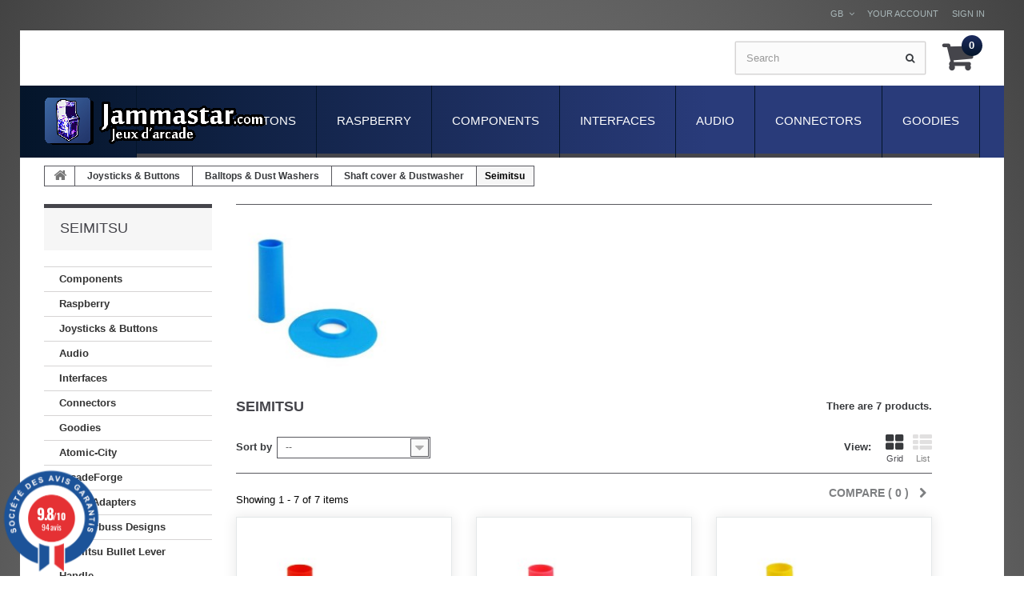

--- FILE ---
content_type: text/html; charset=utf-8
request_url: https://jammastar.com/gb/170-seimitsu
body_size: 16963
content:
<!DOCTYPE HTML>
<!--[if lt IE 7]> <html class="no-js lt-ie9 lt-ie8 lt-ie7 " lang="gb"><![endif]-->
<!--[if IE 7]><html class="no-js lt-ie9 lt-ie8 ie7" lang="gb"><![endif]-->
<!--[if IE 8]><html class="no-js lt-ie9 ie8" lang="gb"><![endif]-->
<!--[if gt IE 8]> <html class="no-js ie9" lang="gb"><![endif]-->
<html lang="gb">
	<head>
		<meta charset="utf-8" />
		<title>Seimitsu - jammastar.com</title>
		<meta name="generator" content="PrestaShop" />
		<meta name="robots" content="index,follow" />
		<meta name="viewport" content="width=device-width, minimum-scale=0.25, maximum-scale=1.0, initial-scale=1.0" /> 
		<meta name="apple-mobile-web-app-capable" content="yes" /> 
		<link rel="icon" type="image/vnd.microsoft.icon" href="/img/favicon.ico?1695837267" />
		<link rel="shortcut icon" type="image/x-icon" href="/img/favicon.ico?1695837267" />
		<link href='http://fonts.googleapis.com/css?family=Ubuntu+Condensed' rel='stylesheet' type='text/css'>
		<link href='http://fonts.googleapis.com/css?family=Ubuntu:300,400,500' rel='stylesheet' type='text/css'>
			<link rel="stylesheet" href="/themes/JammaStar/css/global.css" media="all" />
			<link rel="stylesheet" href="/themes/JammaStar/css/autoload/highdpi.css" media="all" />
			<link rel="stylesheet" href="/themes/JammaStar/css/autoload/responsive-tables.css" media="all" />
			<link rel="stylesheet" href="/themes/JammaStar/css/autoload/uniform.default.css" media="all" />
			<link rel="stylesheet" href="/themes/JammaStar/css/product_list.css" media="all" />
			<link rel="stylesheet" href="/themes/JammaStar/css/category.css" media="all" />
			<link rel="stylesheet" href="/themes/JammaStar/css/scenes.css" media="all" />
			<link rel="stylesheet" href="/themes/JammaStar/css/modules/blockcart/blockcart.css" media="all" />
			<link rel="stylesheet" href="/themes/JammaStar/css/modules/blockcategories/blockcategories.css" media="all" />
			<link rel="stylesheet" href="/themes/JammaStar/css/modules/blockcurrencies/blockcurrencies.css" media="all" />
			<link rel="stylesheet" href="/themes/JammaStar/css/modules/blocklanguages/blocklanguages.css" media="all" />
			<link rel="stylesheet" href="/themes/JammaStar/css/modules/blockcontact/blockcontact.css" media="all" />
			<link rel="stylesheet" href="/themes/JammaStar/css/modules/blocknewsletter/blocknewsletter.css" media="all" />
			<link rel="stylesheet" href="/themes/JammaStar/css/modules/blockuserinfo/blockuserinfo.css" media="all" />
			<link rel="stylesheet" href="/themes/JammaStar/css/modules/blockviewed/blockviewed.css" media="all" />
			<link rel="stylesheet" href="/modules/homefeatured/css/homefeatured.css" media="all" />
			<link rel="stylesheet" href="/themes/JammaStar/css/modules/themeconfigurator/css/hooks.css" media="all" />
			<link rel="stylesheet" href="/themes/JammaStar/css/modules/themeconfigurator/css/theme3.css" media="all" />
			<link rel="stylesheet" href="/themes/JammaStar/css/modules/blockwishlist/blockwishlist.css" media="all" />
			<link rel="stylesheet" href="/themes/JammaStar/css/modules/productcomments/productcomments.css" media="all" />
			<link rel="stylesheet" href="/themes/JammaStar/css/modules/blocktopmenu/css/blocktopmenu.css" media="all" />
			<link rel="stylesheet" href="/themes/JammaStar/css/modules/blocktopmenu/css/superfish-modified.css" media="all" />
			<link rel="stylesheet" href="/themes/JammaStar/css/modules/blockpermanentlinks/blockpermanentlinks.css" media="all" />
			<link rel="stylesheet" href="/themes/JammaStar/css/modules/blocksearch/blocksearch.css" media="all" />
			<link rel="stylesheet" href="/modules/paypal/views/css/paypal.css" media="all" />
			<link rel="stylesheet" href="/modules/ebaycomments/views/css/ebaycomments.css" media="all" />
			<link rel="stylesheet" href="/modules/steavisgarantis/views/css/style.css" media="all" />
			
<link href="//fonts.googleapis.com/css?family=Open+Sans:600,400,400i|Oswald:700" rel="stylesheet" type="text/css" media="all">
 



<style>
    </style>
		<link rel="stylesheet" href="https://fonts.googleapis.com/css?family=Open+Sans:300,600" media="all" />
		<!--[if IE 8]>
		<script src="https://oss.maxcdn.com/libs/html5shiv/3.7.0/html5shiv.js"></script>
		<script src="https://oss.maxcdn.com/libs/respond.js/1.3.0/respond.min.js"></script>
		<![endif]-->
	</head>

	<body id="category" class="category category-170 category-seimitsu hide-right-column lang_gb">
	    	<!--[if IE 8]>
        <div style='clear:both;height:59px;padding:0 15px 0 15px;position:relative;z-index:10000;text-align:center;'><a href="http://www.microsoft.com/windows/internet-explorer/default.aspx?ocid=ie6_countdown_bannercode"><img src="http://storage.ie6countdown.com/assets/100/images/banners/warning_bar_0000_us.jpg" border="0" height="42" width="820" alt="You are using an outdated browser. For a faster, safer browsing experience, upgrade for free today." /></a></div>
		<![endif]-->
				<div id="page">
					<div class="banner">
						<div class="container">
							<div class="row">
								
							</div>
						</div>
					</div>
					<div class="nav">
						<div class="container">
							<div class="row">
								<nav><!-- Block user information module NAV  -->
<div class="header_user_info">
			<a class="login" href="https://jammastar.com/gb/mon-compte" rel="nofollow" title="Login to your customer account">
			Sign in
		</a>
	</div>
    <div class="header_user_info">
    	<a href="https://jammastar.com/gb/mon-compte" title="View my customer account" rel="nofollow">Your Account</a>
    </div>
<!-- /Block usmodule NAV --><!-- Block languages module -->
	<div id="languages-block-top" class="languages-block">
														<div class="current">
					<span>gb</span>
				</div>
							<ul id="first-languages" class="languages-block_ul toogle_content">
							<li >
																				<a href="https://jammastar.com/fr/170-seimitsu" title="Français (French)">
															<span>Français</span>
									</a>
								</li>
							<li class="selected">
										<span>English</span>
								</li>
					</ul>
	</div>
<!-- /Block languages module -->
<div id="contact-link">
	<a href="https://jammastar.com/gb/contactez-nous" title="Contact Us">Contact us</a>
</div>
	<span class="shop-phone">
		<i class="icon-phone"></i>
        Call us now: 
        <strong>+33.X.XX.XX.XX.XX</strong>
	</span>
</nav>
							</div>
						</div>
					</div>
		<div id="main-container">	
			<div class="header-container">
				<header id="header">
			
					<div>
						<div class="container">
							<div class="row">
							<div id="header_logo">
									<a href="http://jammastar.com/" title="jammastar.com">
										<img class="logo img-responsive" src="https://jammastar.com/img/prestashop-1532423580.jpg" alt="jammastar.com" width="278" height="61"/>
									</a>
								</div>
								<!-- MODULE Block cart -->
<div class="div7 ">
	<div class="shopping_cart">
		<a href="https://jammastar.com/gb/commande" title="View my shopping cart" rel="nofollow">
			<b>Basket</b>
			<span class="ajax_cart_quantity unvisible">0</span>
			<span class="ajax_cart_product_txt unvisible">Product</span>
			<span class="ajax_cart_product_txt_s unvisible">Products</span>
			<span class="ajax_cart_total unvisible">
							</span>
			<span class="ajax_cart_no_product">0</span>
					</a>
					<div class="cart_block block exclusive">
				<div class="block_content">
					<!-- block list of products -->
					<div class="cart_block_list">
												<p class="cart_block_no_products">
							No products
						</p>
												<div class="cart-prices">
							<div class="cart-prices-line first-line">
								<span class="price cart_block_shipping_cost ajax_cart_shipping_cost">
																			Free shipping!
																	</span>
								<span>
									Shipping
								</span>
							</div>
																					<div class="cart-prices-line last-line">
								<span class="price cart_block_total ajax_block_cart_total">0,00 €</span>
								<span>Total</span>
							</div>
													</div>
						<p class="cart-buttons">
							<a id="button_order_cart" class="btn btn-default button button-small" href="https://jammastar.com/gb/commande" title="Check out" rel="nofollow">
								<span>
									Check out
                                    <i class="icon-chevron-right right"></i>
								</span>
							</a>
						</p>
					</div>
				</div>
			</div><!-- .cart_block -->
			</div>
</div>

	<div id="layer_cart">
		<div class="clearfix">
			<div class="layer_cart_product col-xs-12 col-md-6">
				<span class="cross" title="Close window"></span>
				<h2>
					<i class="icon-ok"></i>
                    Product successfully added to your shopping cart
				</h2>
				<div class="product-image-container layer_cart_img">
				</div>
				<div class="layer_cart_product_info">
					<span id="layer_cart_product_title" class="product-name"></span>
					<span id="layer_cart_product_attributes"></span>
					<div>
						<strong class="dark">Quantity</strong>
						<span id="layer_cart_product_quantity"></span>
					</div>
					<div>
						<strong class="dark">Total</strong>
						<span id="layer_cart_product_price"></span>
					</div>
				</div>
			</div>
			<div class="layer_cart_cart col-xs-12 col-md-6">
				<h2>
					<!-- Plural Case [both cases are needed because page may be updated in Javascript] -->
					<span class="ajax_cart_product_txt_s  unvisible">
						There are <span class="ajax_cart_quantity">0</span> items in your cart.
					</span>
					<!-- Singular Case [both cases are needed because page may be updated in Javascript] -->
					<span class="ajax_cart_product_txt ">
						There is 1 item in your cart.
					</span>
				</h2>
	
				<div class="layer_cart_row">
					<strong class="dark">
						Total products
													(tax incl.)
											</strong>
					<span class="ajax_block_products_total">
											</span>
				</div>
	
								<div class="layer_cart_row">
					<strong class="dark">
						Total shipping&nbsp;(tax excl.)
					</strong>
					<span class="ajax_cart_shipping_cost">
													Free shipping!
											</span>
				</div>
								<div class="layer_cart_row">	
					<strong class="dark">
						Total
													(tax incl.)
											</strong>
					<span class="ajax_block_cart_total">
											</span>
				</div>
				<div class="button-container">	
					<span class="continue btn btn-default button exclusive-medium" title="Continue shopping">
						<span>
							<i class="icon-chevron-left left"></i>
                            Continue shopping
						</span>
					</span>
					<a class="btn btn-default button button-medium"	href="https://jammastar.com/gb/commande" title="Proceed to checkout" rel="nofollow">
						<span>
							Proceed to checkout
                            <i class="icon-chevron-right right"></i>
						</span>
					</a>	
				</div>
			</div>
		</div>
		<div class="crossseling"></div>
	</div> <!-- #layer_cart -->
	<div class="layer_cart_overlay"></div>

<!-- /MODULE Block cart --><!-- Block search module TOP -->
<div id="search_block_top" class="clearfix">
	<form id="searchbox" method="get" action="https://jammastar.com/gb/recherche" >
		<input type="hidden" name="controller" value="search" />
		<input type="hidden" name="orderby" value="position" />
		<input type="hidden" name="orderway" value="desc" />
		<input class="search_query form-control" type="text" id="search_query_top" name="search_query" placeholder="Search" value="" />
		<button type="submit" name="submit_search" class="btn btn-default button-search">
			<span>Search</span>
		</button>
	</form>
</div>
<!-- /Block search module TOP -->	<!-- Menu -->
	<div id="block_top_menu" class="sf-contener clearfix ">
		<div class="cat-title">Categories</div>
		<ul class="sf-menu clearfix menu-content">
			<li><a href="https://jammastar.com/gb/332-goodies" title="Goodies">Goodies</a><ul><li><a href="https://jammastar.com/gb/333-keyring" title="Keyring">Keyring</a></li><li><a href="https://jammastar.com/gb/334-ashtrays" title="Ashtrays">Ashtrays</a></li><li><a href="https://jammastar.com/gb/339-coasters" title="Coasters">Coasters</a></li><li><a href="https://jammastar.com/gb/447-sanwa" title="Sanwa">Sanwa</a></li><li><a href="https://jammastar.com/gb/454-seimitsu" title="Seimitsu">Seimitsu</a></li><li><a href="https://jammastar.com/gb/389-game-center-s-stools" title="Game Center's Stools">Game Center's Stools</a></li></ul></li><li><a href="https://jammastar.com/gb/209-connectors" title="Connectors">Connectors</a><ul><li><a href="https://jammastar.com/gb/215-amp-modu" title="AMP MODU">AMP MODU</a></li><li><a href="https://jammastar.com/gb/213-amp-up" title="AMP UP">AMP UP</a></li><li><a href="https://jammastar.com/gb/236-cps2-cps3" title="CPS2 / CPS3">CPS2 / CPS3</a></li><li><a href="https://jammastar.com/gb/229-jack" title="Jack">Jack</a></li><li><a href="https://jammastar.com/gb/119-jamma-non-jamma" title="Jamma & non-Jamma">Jamma & non-Jamma</a><ul><li><a href="https://jammastar.com/gb/441-hirose" title="Hirose">Hirose</a></li><li><a href="https://jammastar.com/gb/442-sanwa" title="Sanwa">Sanwa</a></li><li><a href="https://jammastar.com/gb/443-seimitsu" title="Seimitsu">Seimitsu</a></li><li><a href="https://jammastar.com/gb/444-male-connectors" title="Male Connectors">Male Connectors</a></li><li><a href="https://jammastar.com/gb/445-female-connectors" title="Female Connectors">Female Connectors</a></li><li><a href="https://jammastar.com/gb/446-adapter" title="Adapter">Adapter</a></li></ul></li><li><a href="https://jammastar.com/gb/211-jst-nh" title="JST-NH">JST-NH</a></li><li><a href="https://jammastar.com/gb/212-jst-vl" title="JST-VL">JST-VL</a></li><li><a href="https://jammastar.com/gb/376-jst-xh" title="JST-XH">JST-XH</a></li><li><a href="https://jammastar.com/gb/535-jst-yl" title="JST-YL">JST-YL</a></li><li><a href="https://jammastar.com/gb/210-molex-mlx" title="Molex MLX">Molex MLX</a></li><li><a href="https://jammastar.com/gb/373-socket" title="Socket">Socket</a></li><li><a href="https://jammastar.com/gb/216-neutrik" title="Neutrik">Neutrik</a></li><li><a href="https://jammastar.com/gb/214-sub-d" title="SUB D">SUB D</a></li><li><a href="https://jammastar.com/gb/271-gpio-dupont-connectors" title="GPIO / Dupont connectors">GPIO / Dupont connectors</a></li><li><a href="https://jammastar.com/gb/120-crimp-terminal" title="Crimp terminal">Crimp terminal</a></li><li><a href="https://jammastar.com/gb/402-ring-crimped-terminals" title="Ring Crimped Terminals">Ring Crimped Terminals</a></li><li><a href="https://jammastar.com/gb/455-dip-socket" title="DIP Socket">DIP Socket</a></li></ul></li><li><a href="https://jammastar.com/gb/24-audio" title="Audio">Audio</a><ul><li><a href="https://jammastar.com/gb/118-speakers-grids" title="Speakers grids">Speakers grids</a><ul><li><a href="https://jammastar.com/gb/257-65-mm" title="65 mm">65 mm</a></li><li><a href="https://jammastar.com/gb/259-95-mm" title="95 mm">95 mm</a></li><li><a href="https://jammastar.com/gb/260-125-mm" title="125 mm">125 mm</a></li><li><a href="https://jammastar.com/gb/261-130-mm" title="130 mm">130 mm</a></li><li><a href="https://jammastar.com/gb/297-samducksa" title="Samducksa">Samducksa</a></li></ul></li><li><a href="https://jammastar.com/gb/33-speakers" title="Speakers">Speakers</a></li><li><a href="https://jammastar.com/gb/34-audio-amplifiers" title="Audio amplifiers">Audio amplifiers</a></li><li><a href="https://jammastar.com/gb/230-audio-cables" title="Audio cables">Audio cables</a></li><li><a href="https://jammastar.com/gb/483-audio-noises-filters" title="Audio Noises Filters">Audio Noises Filters</a></li></ul></li><li><a href="https://jammastar.com/gb/41-interfaces" title="Interfaces">Interfaces</a><ul><li><a href="https://jammastar.com/gb/12-multigame-boards" title="Multigame Boards">Multigame Boards</a><ul><li><a href="https://jammastar.com/gb/48-multigame-neo-geo-mvs-cartridges" title="Multigame Neo Geo MVS cartridges">Multigame Neo Geo MVS cartridges</a></li><li><a href="https://jammastar.com/gb/63-pandora-box" title="Pandora Box">Pandora Box</a></li><li><a href="https://jammastar.com/gb/54-icade-classic-arcade" title="iCade Classic Arcade.">iCade Classic Arcade.</a></li><li><a href="https://jammastar.com/gb/556-capcom-cps2" title="Capcom CPS2">Capcom CPS2</a></li></ul></li><li><a href="https://jammastar.com/gb/338-pi2jamma-pi2scart" title="Pi2Jamma - Pi2Scart">Pi2Jamma - Pi2Scart</a></li><li><a href="https://jammastar.com/gb/346-brook-fighting-boards" title="Brook Fighting Boards">Brook Fighting Boards</a></li><li><a href="https://jammastar.com/gb/540-gp2040-ce" title="GP2040-CE">GP2040-CE</a></li><li><a href="https://jammastar.com/gb/468-brook-converters" title="Brook Converters">Brook Converters</a></li><li><a href="https://jammastar.com/gb/235-supergun" title="Supergun">Supergun</a></li><li><a href="https://jammastar.com/gb/39-video-" title="Video ">Video </a></li><li><a href="https://jammastar.com/gb/62-joystick-encoders" title="Joystick encoders">Joystick encoders</a><ul><li><a href="https://jammastar.com/gb/264-xin-mo-usb-encoder" title="Xin-Mo USB Encoder">Xin-Mo USB Encoder</a></li><li><a href="https://jammastar.com/gb/234-zero-delay-usb-encoder" title="Zero Delay USB Encoder">Zero Delay USB Encoder</a></li></ul></li><li><a href="https://jammastar.com/gb/112-keyboard-encoders" title="Keyboard encoders">Keyboard encoders</a></li><li><a href="https://jammastar.com/gb/117-pc-to-jamma-interfaces" title="PC to Jamma interfaces">PC to Jamma interfaces</a></li><li><a href="https://jammastar.com/gb/61-console-to-jamma" title="Console to Jamma">Console to Jamma</a></li><li><a href="https://jammastar.com/gb/40-multijamma-switchers" title="MultiJAMMA switchers.">MultiJAMMA switchers.</a></li><li><a href="https://jammastar.com/gb/299-tv-set-picture-adjustment-pcb" title="TV Set Picture Adjustment PCB">TV Set Picture Adjustment PCB</a></li><li><a href="https://jammastar.com/gb/263-joypad-converters" title="Joypad Converters">Joypad Converters</a></li><li><a href="https://jammastar.com/gb/265-jvs-to-jamma" title="JVS to Jamma">JVS to Jamma</a></li><li><a href="https://jammastar.com/gb/303-jamma-autofire" title="JAMMA Autofire">JAMMA Autofire</a></li><li><a href="https://jammastar.com/gb/378-jamma-voltmeter" title="Jamma Voltmeter">Jamma Voltmeter</a></li><li><a href="https://jammastar.com/gb/422-pcb-to-jamma-adapters" title="PCB to JAMMA adapters">PCB to JAMMA adapters</a></li><li><a href="https://jammastar.com/gb/489-link-cable" title="Link Cable">Link Cable</a></li></ul></li><li><a href="https://jammastar.com/gb/13-components" title="Components">Components</a><ul><li><a href="https://jammastar.com/gb/241-control-panels" title="Control Panels">Control Panels</a><ul><li><a href="https://jammastar.com/gb/331-atomic-city" title="Atomic-City">Atomic-City</a></li><li><a href="https://jammastar.com/gb/329-basics" title="Basics">Basics</a></li><li><a href="https://jammastar.com/gb/360-overlays" title="Overlays">Overlays</a></li><li><a href="https://jammastar.com/gb/359-sega-naomi-instruction-glass-cover" title="Sega Naomi Instruction Glass Cover">Sega Naomi Instruction Glass Cover</a></li></ul></li><li><a href="https://jammastar.com/gb/358-stickers" title="Stickers">Stickers</a><ul><li><a href="https://jammastar.com/gb/448-sanwa" title="Sanwa">Sanwa</a></li><li><a href="https://jammastar.com/gb/449-seimitsu" title="Seimitsu">Seimitsu</a></li></ul></li><li><a href="https://jammastar.com/gb/381-headers" title="Headers">Headers</a></li><li><a href="https://jammastar.com/gb/58-t-molding" title="T-Molding">T-Molding</a><ul><li><a href="https://jammastar.com/gb/68-t-molding-16mm" title="T-Molding 16mm">T-Molding 16mm</a></li><li><a href="https://jammastar.com/gb/69-t-molding-18mm" title="T-Molding 18mm">T-Molding 18mm</a></li><li><a href="https://jammastar.com/gb/70-t-molding-34-19mm" title="T-Molding 3/4" 19mm">T-Molding 3/4" 19mm</a></li><li><a href="https://jammastar.com/gb/425-u-molding-16mm" title="U-Molding 16mm">U-Molding 16mm</a></li><li><a href="https://jammastar.com/gb/426-u-molding-19mm" title="U-Molding 19mm">U-Molding 19mm</a></li><li><a href="https://jammastar.com/gb/272-installation-tools" title="Installation tools">Installation tools</a></li></ul></li><li><a href="https://jammastar.com/gb/22-harnesses-wires" title="Harnesses & wires.">Harnesses & wires.</a><ul><li><a href="https://jammastar.com/gb/280-jamma-harness" title="Jamma Harness">Jamma Harness</a></li><li><a href="https://jammastar.com/gb/281-jamma-extends" title="Jamma Extends">Jamma Extends</a></li><li><a href="https://jammastar.com/gb/286-conversion-kits" title="Conversion Kits">Conversion Kits</a></li><li><a href="https://jammastar.com/gb/282-ground-harness" title="Ground Harness">Ground Harness</a></li><li><a href="https://jammastar.com/gb/283-led-harness" title="LED Harness">LED Harness</a></li><li><a href="https://jammastar.com/gb/284-flat-conductor" title="Flat conductor">Flat conductor</a></li><li><a href="https://jammastar.com/gb/293-wires-with-quick-connectors" title="Wires with quick connectors">Wires with quick connectors</a></li><li><a href="https://jammastar.com/gb/342-standard-cables" title="Standard Cables">Standard Cables</a></li><li><a href="https://jammastar.com/gb/285-video-cable" title="Video Cable">Video Cable</a></li><li><a href="https://jammastar.com/gb/287-gpio-connectors" title="GPIO Connectors">GPIO Connectors</a></li><li><a href="https://jammastar.com/gb/199-hdmi-cable" title="HDMI cable">HDMI cable</a></li><li><a href="https://jammastar.com/gb/200-usb-cable" title="USB cable">USB cable</a></li><li><a href="https://jammastar.com/gb/385-network-ethernet-rj45-cables" title="Network Ethernet RJ45 Cables">Network Ethernet RJ45 Cables</a></li><li><a href="https://jammastar.com/gb/429-consoles-cables" title="Consoles Cables">Consoles Cables</a></li><li><a href="https://jammastar.com/gb/496-pc-power-supply-s-cable" title="PC Power Supply's Cable">PC Power Supply's Cable</a></li></ul></li><li><a href="https://jammastar.com/gb/208-spiral-cable-ties" title="Spiral & cable ties">Spiral & cable ties</a></li><li><a href="https://jammastar.com/gb/23-power-supplies" title="Power supplies">Power supplies</a><ul><li><a href="https://jammastar.com/gb/243-arcade-power-supplies" title="Arcade Power Supplies">Arcade Power Supplies</a></li><li><a href="https://jammastar.com/gb/244-crt-isolation-transformer" title="CRT Isolation Transformer">CRT Isolation Transformer</a></li><li><a href="https://jammastar.com/gb/245-atx" title="ATX">ATX</a></li><li><a href="https://jammastar.com/gb/246-jack" title="Jack">Jack</a></li><li><a href="https://jammastar.com/gb/247-usb" title="USB">USB</a></li><li><a href="https://jammastar.com/gb/248-molex" title="Molex">Molex</a></li><li><a href="https://jammastar.com/gb/343-emi-filter" title="EMI Filter">EMI Filter</a></li><li><a href="https://jammastar.com/gb/428-consoles-power-supplies" title="Consoles Power Supplies">Consoles Power Supplies</a><ul><li><a href="https://jammastar.com/gb/430-nintendo" title="Nintendo">Nintendo</a></li><li><a href="https://jammastar.com/gb/431-sega" title="Sega">Sega</a></li><li><a href="https://jammastar.com/gb/432-nec-pc-engine" title="NEC PC Engine">NEC PC Engine</a></li><li><a href="https://jammastar.com/gb/433-atari" title="Atari">Atari</a></li><li><a href="https://jammastar.com/gb/434-snk-neo-geo" title="SNK Neo Geo">SNK Neo Geo</a></li><li><a href="https://jammastar.com/gb/436-amstrad-gx4000" title="Amstrad GX4000">Amstrad GX4000</a></li><li><a href="https://jammastar.com/gb/470-xbox-360" title="Xbox 360">Xbox 360</a></li></ul></li></ul></li><li><a href="https://jammastar.com/gb/121-inlet-modules" title="Inlet modules">Inlet modules</a></li><li><a href="https://jammastar.com/gb/25-coin-acceptors" title="Coin acceptors">Coin acceptors</a><ul><li><a href="https://jammastar.com/gb/218-front-loading" title="Front loading">Front loading</a></li><li><a href="https://jammastar.com/gb/217-top-entry" title="Top entry">Top entry</a></li><li><a href="https://jammastar.com/gb/350-asahi-seiko" title="Asahi Seiko">Asahi Seiko</a></li><li><a href="https://jammastar.com/gb/219-il-top-loading" title="iL top loading">iL top loading</a></li><li><a href="https://jammastar.com/gb/220-coin-meters" title="Coin Meters">Coin Meters</a></li><li><a href="https://jammastar.com/gb/383-coin-entry" title="Coin Entry">Coin Entry</a></li><li><a href="https://jammastar.com/gb/311-tokens" title="Tokens">Tokens</a></li><li><a href="https://jammastar.com/gb/427-cash-box" title="Cash Box">Cash Box</a></li></ul></li><li><a href="https://jammastar.com/gb/124-coin-doors" title="Coin doors">Coin doors</a></li><li><a href="https://jammastar.com/gb/35-security-lock" title="Security lock">Security lock</a><ul><li><a href="https://jammastar.com/gb/312-generic" title="Generic">Generic</a></li><li><a href="https://jammastar.com/gb/313-sega" title="Sega">Sega</a></li><li><a href="https://jammastar.com/gb/328-seimitsu" title="Seimitsu">Seimitsu</a></li></ul></li><li><a href="https://jammastar.com/gb/26-monitors-chassis" title="Monitors Chassis">Monitors Chassis</a></li><li><a href="https://jammastar.com/gb/123-fan-grill-cover" title="Fan & grill cover">Fan & grill cover</a><ul><li><a href="https://jammastar.com/gb/224-80x80mm" title="80x80mm">80x80mm</a></li><li><a href="https://jammastar.com/gb/225-120x120mm" title="120x120mm">120x120mm</a></li><li><a href="https://jammastar.com/gb/227-220v" title="220v">220v</a></li><li><a href="https://jammastar.com/gb/226-fan-grill" title="Fan Grill">Fan Grill</a></li><li><a href="https://jammastar.com/gb/296-fan-net" title="Fan Net">Fan Net</a></li></ul></li><li><a href="https://jammastar.com/gb/171-fluorescence-light-led-stripe" title="Fluorescence light & LED stripe">Fluorescence light & LED stripe</a></li><li><a href="https://jammastar.com/gb/185-wheels-levelling-pads" title="Wheels & Levelling Pads">Wheels & Levelling Pads</a></li><li><a href="https://jammastar.com/gb/186-locks-handles-" title="Locks & Handles ">Locks & Handles </a></li><li><a href="https://jammastar.com/gb/122-led" title="LED">LED</a></li><li><a href="https://jammastar.com/gb/187-micro-switch" title="Micro switch">Micro switch</a></li><li><a href="https://jammastar.com/gb/37-pcb-mounting-feet-" title="PCB mounting feet ">PCB mounting feet </a></li><li><a href="https://jammastar.com/gb/437-tools" title="Tools">Tools</a></li></ul></li><li><a href="https://jammastar.com/gb/195-raspberry" title="Raspberry">Raspberry</a><ul><li><a href="https://jammastar.com/gb/528-raspberry-pi-5" title="Raspberry Pi 5">Raspberry Pi 5</a></li><li><a href="https://jammastar.com/gb/363-raspberry-pi-4" title="Raspberry Pi 4">Raspberry Pi 4</a></li><li><a href="https://jammastar.com/gb/196-raspberry-pi-3-" title="Raspberry Pi 3 ">Raspberry Pi 3 </a></li><li><a href="https://jammastar.com/gb/197-kits-joysticks-raspberry" title="Kits Joysticks Raspberry">Kits Joysticks Raspberry</a></li><li><a href="https://jammastar.com/gb/198-case" title="Raspberry Pi 3B case">Raspberry Pi 3B case</a></li><li><a href="https://jammastar.com/gb/384-gpio-harness-wires" title="GPIO Harness & Wires">GPIO Harness & Wires</a></li><li><a href="https://jammastar.com/gb/201-gpio-connectors" title="GPIO connectors">GPIO connectors</a></li><li><a href="https://jammastar.com/gb/382-sandisk-microsd-card" title="SanDisk microSD Card">SanDisk microSD Card</a></li></ul></li><li><a href="https://jammastar.com/gb/386-joysticks-buttons" title="Joysticks & Buttons">Joysticks & Buttons</a><ul><li><a href="https://jammastar.com/gb/29-joysticks-trackballs-spinners" title="Joysticks, Trackballs & Spinners">Joysticks, Trackballs & Spinners</a><ul><li><a href="https://jammastar.com/gb/91-sanwa-denshi" title="Sanwa Denshi">Sanwa Denshi</a><ul><li><a href="https://jammastar.com/gb/273-joysticks" title="joysticks">joysticks</a><ul><li><a href="https://jammastar.com/gb/524-jlf-tp" title="JLF-TP">JLF-TP</a></li><li><a href="https://jammastar.com/gb/525-jlx-tp" title="JLX-TP">JLX-TP</a></li><li><a href="https://jammastar.com/gb/555-jlx2-tp" title="JLX2-TP">JLX2-TP</a></li></ul></li><li><a href="https://jammastar.com/gb/485-sanwa-official-mod-kit" title="Sanwa Official Mod Kit">Sanwa Official Mod Kit</a></li><li><a href="https://jammastar.com/gb/461-blunderbuss-designs-mod" title="Blunderbuss Designs Mod">Blunderbuss Designs Mod</a></li><li><a href="https://jammastar.com/gb/488-otto-diy-upgrade-kit" title="OTTO DIY Upgrade Kit">OTTO DIY Upgrade Kit</a></li><li><a href="https://jammastar.com/gb/484-phreakmods-ex-groove-link" title="Phreakmods Ex-Groove Link">Phreakmods Ex-Groove Link</a></li><li><a href="https://jammastar.com/gb/277-shafts" title="Shafts">Shafts</a></li><li><a href="https://jammastar.com/gb/387-aluminium-shafts" title="Aluminium Shafts">Aluminium Shafts</a></li><li><a href="https://jammastar.com/gb/276-mounting-plates" title="Mounting Plates">Mounting Plates</a></li><li><a href="https://jammastar.com/gb/274-restrictors" title="Restrictors">Restrictors</a></li><li><a href="https://jammastar.com/gb/288-tension-springs" title="Tension Springs">Tension Springs</a></li><li><a href="https://jammastar.com/gb/289-mounting-kit" title="Mounting Kit">Mounting Kit</a></li><li><a href="https://jammastar.com/gb/275-connectors" title="Connectors">Connectors</a></li><li><a href="https://jammastar.com/gb/278-other-parts" title="Other parts">Other parts</a></li><li><a href="https://jammastar.com/gb/537-acrylic-bracket" title="Acrylic Bracket">Acrylic Bracket</a></li></ul></li><li><a href="https://jammastar.com/gb/92-seimitsu-" title="Seimitsu ">Seimitsu </a><ul><li><a href="https://jammastar.com/gb/249-ls-32" title="LS-32">LS-32</a></li><li><a href="https://jammastar.com/gb/250-ls-40" title="LS-40">LS-40</a></li><li><a href="https://jammastar.com/gb/480-lsq-40-silent" title="LSQ-40 Silent">LSQ-40 Silent</a></li><li><a href="https://jammastar.com/gb/482-lsx-nobi" title="LSX-NOBI">LSX-NOBI</a></li><li><a href="https://jammastar.com/gb/406-ls-55" title="LS-55">LS-55</a></li><li><a href="https://jammastar.com/gb/254-ls-56" title="LS-56">LS-56</a></li><li><a href="https://jammastar.com/gb/252-ls-58" title="LS-58">LS-58</a></li><li><a href="https://jammastar.com/gb/407-ls-60" title="LS-60">LS-60</a></li><li><a href="https://jammastar.com/gb/253-ls-62-01" title="LS-62-01">LS-62-01</a></li><li><a href="https://jammastar.com/gb/510-sels-70" title="SELS-70">SELS-70</a></li><li><a href="https://jammastar.com/gb/536-phreakmods-ex-groove-link" title="Phreakmods Ex-Groove Link">Phreakmods Ex-Groove Link</a></li><li><a href="https://jammastar.com/gb/292-tension-springs" title="Tension Springs">Tension Springs</a></li><li><a href="https://jammastar.com/gb/341-shafts" title="Shafts">Shafts</a></li><li><a href="https://jammastar.com/gb/380-aluminium-shafts" title="Aluminium Shafts">Aluminium Shafts</a></li><li><a href="https://jammastar.com/gb/307-mounting-plates" title="Mounting Plates">Mounting Plates</a></li><li><a href="https://jammastar.com/gb/308-guides-restrictors-plates" title="Guides & Restrictors Plates">Guides & Restrictors Plates</a></li><li><a href="https://jammastar.com/gb/315-connectors" title="Connectors">Connectors</a></li><li><a href="https://jammastar.com/gb/354-microswitchs-assembly" title="Microswitchs Assembly">Microswitchs Assembly</a></li><li><a href="https://jammastar.com/gb/539-others" title="Others">Others</a></li></ul></li><li><a href="https://jammastar.com/gb/154-samducksa" title="Samducksa">Samducksa</a><ul><li><a href="https://jammastar.com/gb/512-knee-lever-neo-edition" title="Knee Lever - Neo Edition">Knee Lever - Neo Edition</a></li><li><a href="https://jammastar.com/gb/557-crazydongpal-pro" title="CrazyDongpal Pro">CrazyDongpal Pro</a></li><li><a href="https://jammastar.com/gb/513-samducksa-shinsun-2d-game-joystick-lever" title="Samducksa Shinsun 2D Game Joystick Lever">Samducksa Shinsun 2D Game Joystick Lever</a></li><li><a href="https://jammastar.com/gb/269-sdl-301-dx" title="SDL-301-DX">SDL-301-DX</a></li><li><a href="https://jammastar.com/gb/453-cwl-303mj-crazy-dongpal" title="CWL-303MJ Crazy Dongpal">CWL-303MJ Crazy Dongpal</a></li><li><a href="https://jammastar.com/gb/541-cwl-303mj-new-crazy-dongpal-" title="CWL-303MJ New Crazy Dongpal ">CWL-303MJ New Crazy Dongpal </a></li><li><a href="https://jammastar.com/gb/270-cwl-309mj" title="CWL-309MJ">CWL-309MJ</a></li><li><a href="https://jammastar.com/gb/372-cwl-309mj-dx" title="CWL-309MJ-DX">CWL-309MJ-DX</a></li><li><a href="https://jammastar.com/gb/403-cwl-309mj-benylis" title="CWL-309MJ-BENYLIS">CWL-309MJ-BENYLIS</a></li><li><a href="https://jammastar.com/gb/544-cwl-309fj-cu" title="CWL-309FJ-CU">CWL-309FJ-CU</a></li><li><a href="https://jammastar.com/gb/298-cwl-309-helpme" title="CWL-309 Helpme">CWL-309 Helpme</a></li><li><a href="https://jammastar.com/gb/478-cwl-309-new-helpme" title="CWL-309 New Helpme">CWL-309 New Helpme</a></li><li><a href="https://jammastar.com/gb/495-cwl-309-new-helpme-dx" title="CWL-309 New Helpme DX">CWL-309 New Helpme DX</a></li><li><a href="https://jammastar.com/gb/323-accesory" title="Accesory">Accesory</a></li><li><a href="https://jammastar.com/gb/459-tension-rings" title="Tension Rings">Tension Rings</a></li><li><a href="https://jammastar.com/gb/462-blunderbuss-designs-korean-mod" title="Blunderbuss Designs - Korean Mod">Blunderbuss Designs - Korean Mod</a></li><li><a href="https://jammastar.com/gb/523-samducksa-shaft-handle" title="Samducksa Shaft Handle">Samducksa Shaft Handle</a></li></ul></li><li><a href="https://jammastar.com/gb/506-ist-solution" title="IST Solution">IST Solution</a><ul></ul></li><li><a href="https://jammastar.com/gb/538-sanjuks" title="Sanjuks">Sanjuks</a></li><li><a href="https://jammastar.com/gb/222-suzohapp" title="SuzoHapp">SuzoHapp</a></li><li><a href="https://jammastar.com/gb/147-il-industrias-lorenzo" title="iL Industrias Lorenzo">iL Industrias Lorenzo</a><ul><li><a href="https://jammastar.com/gb/148-il-eurojoystick" title="iL Eurojoystick">iL Eurojoystick</a></li><li><a href="https://jammastar.com/gb/388-il-eurojoystick-balltop-handle" title="iL Eurojoystick Balltop Handle">iL Eurojoystick Balltop Handle</a></li><li><a href="https://jammastar.com/gb/149-il-magnetic-joystick" title="iL Magnetic Joystick">iL Magnetic Joystick</a></li><li><a href="https://jammastar.com/gb/367-il-magnetic-balltop-handle" title="iL Magnetic Balltop Handle">iL Magnetic Balltop Handle</a></li></ul></li><li><a href="https://jammastar.com/gb/486-qanba" title="Qanba">Qanba</a></li><li><a href="https://jammastar.com/gb/368-screw-in-joysticks" title="Screw-in Joysticks">Screw-in Joysticks</a></li><li><a href="https://jammastar.com/gb/487-magnetic" title="Magnetic">Magnetic</a></li><li><a href="https://jammastar.com/gb/94-zippy-joysticks" title="Zippy Joysticks">Zippy Joysticks</a></li><li><a href="https://jammastar.com/gb/93-led-joysticks" title="LED Joysticks">LED Joysticks</a></li><li><a href="https://jammastar.com/gb/155-generic-" title="Generic ">Generic </a><ul></ul></li><li><a href="https://jammastar.com/gb/95-flight-joysticks" title="Flight Joysticks">Flight Joysticks</a></li><li><a href="https://jammastar.com/gb/365-spinners" title="Spinners">Spinners</a></li><li><a href="https://jammastar.com/gb/423-light-gun" title="Light Gun">Light Gun</a><ul><li><a href="https://jammastar.com/gb/507-lightgun-sinden" title="Lightgun Sinden">Lightgun Sinden</a></li><li><a href="https://jammastar.com/gb/508-lightgun-aimtrak" title="Lightgun Aimtrak">Lightgun Aimtrak</a></li></ul></li><li><a href="https://jammastar.com/gb/409-steering-gear-shift" title="Steering & Gear Shift">Steering & Gear Shift</a></li><li><a href="https://jammastar.com/gb/32-trackballs" title="Trackballs">Trackballs</a></li><li><a href="https://jammastar.com/gb/116-joysticks-bolts" title="Joysticks Bolts">Joysticks Bolts</a></li><li><a href="https://jammastar.com/gb/362-silicone-grease" title="Silicone Grease">Silicone Grease</a></li></ul></li><li><a href="https://jammastar.com/gb/156-balltops-dust-washers" title="Balltops & Dust Washers">Balltops & Dust Washers</a><ul><li><a href="https://jammastar.com/gb/157-balltop-handles" title="Balltop Handles">Balltop Handles</a><ul><li><a href="https://jammastar.com/gb/410-sanwa" title="Sanwa">Sanwa</a><ul><li><a href="https://jammastar.com/gb/159-sanwa-lb-35-" title="Sanwa LB-35 ">Sanwa LB-35 </a></li><li><a href="https://jammastar.com/gb/166-sanwa-lb-35-clear" title="Sanwa LB-35 Clear">Sanwa LB-35 Clear</a></li><li><a href="https://jammastar.com/gb/316-sanwa-lb-35-metal" title="Sanwa LB-35 Metal">Sanwa LB-35 Metal</a></li><li><a href="https://jammastar.com/gb/467-sanwa-lb-35-nylon" title="Sanwa LB-35 Nylon">Sanwa LB-35 Nylon</a></li><li><a href="https://jammastar.com/gb/165-sanwa-lb-30-n-battop" title="Sanwa LB-30-N Battop">Sanwa LB-30-N Battop</a></li></ul></li><li><a href="https://jammastar.com/gb/411-seimitsu" title="Seimitsu">Seimitsu</a><ul><li><a href="https://jammastar.com/gb/304-seimitsu-lb-30" title="Seimitsu LB-30">Seimitsu LB-30</a></li><li><a href="https://jammastar.com/gb/162-seimitsu-lb-35" title="Seimitsu LB-35">Seimitsu LB-35</a></li><li><a href="https://jammastar.com/gb/163-seimitsu-lb-35-keikou" title="Seimitsu LB-35 Keikou">Seimitsu LB-35 Keikou</a></li><li><a href="https://jammastar.com/gb/161-seimitsu-lb-39" title="Seimitsu LB-39">Seimitsu LB-39</a></li><li><a href="https://jammastar.com/gb/305-seimitsu-lb-45" title="Seimitsu LB-45">Seimitsu LB-45</a></li><li><a href="https://jammastar.com/gb/306-seimitsu-lb-49" title="Seimitsu LB-49">Seimitsu LB-49</a></li><li><a href="https://jammastar.com/gb/465-seimitsu-lb-35-marble" title="Seimitsu LB-35 Marble">Seimitsu LB-35 Marble</a></li><li><a href="https://jammastar.com/gb/503-seimitsu-lbp-35" title="Seimitsu LBP-35">Seimitsu LBP-35</a></li><li><a href="https://jammastar.com/gb/500-seimitsu-bullet-lever-handle-lb-blt" title="Seimitsu Bullet Lever Handle LB-BLT">Seimitsu Bullet Lever Handle LB-BLT</a></li><li><a href="https://jammastar.com/gb/502-seimitsu-bullet-keikou-lb-blt-fl" title="Seimitsu Bullet Keikou LB-BLT-FL">Seimitsu Bullet Keikou LB-BLT-FL</a></li><li><a href="https://jammastar.com/gb/505-seimitsu-bullet-bubble-lb-blt-cbc" title="Seimitsu Bullet Bubble LB-BLT-CBC">Seimitsu Bullet Bubble LB-BLT-CBC</a></li></ul></li><li><a href="https://jammastar.com/gb/514-qanba" title="Qanba">Qanba</a><ul><li><a href="https://jammastar.com/gb/515-qanba-prizm" title="Qanba Prizm">Qanba Prizm</a></li><li><a href="https://jammastar.com/gb/521-qanba-prizm-metallic-color" title="QANBA Prizm Metallic color">QANBA Prizm Metallic color</a></li><li><a href="https://jammastar.com/gb/519-qanba-prizm-bat-top" title="Qanba Prizm Bat Top">Qanba Prizm Bat Top</a></li><li><a href="https://jammastar.com/gb/522-qanba-prizm-mettalic-color-battop" title="Qanba Prizm Mettalic Color Battop">Qanba Prizm Mettalic Color Battop</a></li><li><a href="https://jammastar.com/gb/516-qanba-mineral" title="QANBA Mineral">QANBA Mineral</a></li><li><a href="https://jammastar.com/gb/517-qanba-matte-surface" title="Qanba Matte Surface">Qanba Matte Surface</a></li></ul></li><li><a href="https://jammastar.com/gb/181-samducksa" title="Samducksa">Samducksa</a><ul><li><a href="https://jammastar.com/gb/542-samducksa-capsule-handle" title="Samducksa Capsule Handle">Samducksa Capsule Handle</a></li><li><a href="https://jammastar.com/gb/546-crazy-dongpal-easy-grip-handles" title="Crazy Dongpal Easy Grip Handles">Crazy Dongpal Easy Grip Handles</a></li><li><a href="https://jammastar.com/gb/456-samducksa-wood-handle" title="Samducksa Wood handle">Samducksa Wood handle</a></li><li><a href="https://jammastar.com/gb/545-samducksa-celluloid-grip-handles" title="Samducksa Celluloid Grip Handles">Samducksa Celluloid Grip Handles</a></li><li><a href="https://jammastar.com/gb/458-samducksa-dx-detachable-battop" title="Samducksa DX Detachable Battop">Samducksa DX Detachable Battop</a></li><li><a href="https://jammastar.com/gb/457-samducksa-battop-handle" title="Samducksa Battop Handle">Samducksa Battop Handle</a></li></ul></li><li><a href="https://jammastar.com/gb/547-ist-solution" title="IST Solution">IST Solution</a></li><li><a href="https://jammastar.com/gb/412-kdit" title="KDiT">KDiT</a><ul><li><a href="https://jammastar.com/gb/179-kori-transparent-2-colors" title="Kori Transparent 2 colors">Kori Transparent 2 colors</a></li><li><a href="https://jammastar.com/gb/178-kori-35mm-transparent" title="Kori 35mm Transparent">Kori 35mm Transparent</a></li><li><a href="https://jammastar.com/gb/176-kori-transparent-carbon-mesh" title="Kori Transparent carbon mesh">Kori Transparent carbon mesh</a></li><li><a href="https://jammastar.com/gb/174-kori-carbon-mesh-" title="Kori Carbon mesh ">Kori Carbon mesh </a></li><li><a href="https://jammastar.com/gb/435-kdit-kinu-silky-rubber-coated" title="KDiT KINU Silky Rubber Coated">KDiT KINU Silky Rubber Coated</a></li><li><a href="https://jammastar.com/gb/180-kori-metallic" title="Kori Metallic">Kori Metallic</a></li><li><a href="https://jammastar.com/gb/279-kori-hollow-battop" title="KORI Hollow Battop">KORI Hollow Battop</a></li><li><a href="https://jammastar.com/gb/183-kdit-aluminium-battop-handle" title="KDiT Aluminium battop handle">KDiT Aluminium battop handle</a></li><li><a href="https://jammastar.com/gb/526-kinu-silky-touch-rubber-coated-battop" title="KINU Silky Touch Rubber Coated Battop">KINU Silky Touch Rubber Coated Battop</a></li></ul></li><li><a href="https://jammastar.com/gb/424-brook-fighter-ball" title="Brook Fighter Ball">Brook Fighter Ball</a></li><li><a href="https://jammastar.com/gb/413-standard" title="standard">standard</a><ul><li><a href="https://jammastar.com/gb/438-35mm-miror" title="35mm Miror">35mm Miror</a></li><li><a href="https://jammastar.com/gb/240-zippy-35mm" title="Zippy 35mm">Zippy 35mm</a></li><li><a href="https://jammastar.com/gb/379-zippy-battop" title="Zippy Battop">Zippy Battop</a></li></ul></li></ul></li><li><a href="https://jammastar.com/gb/167-shaft-cover-dustwasher" title="Shaft cover & Dustwasher">Shaft cover & Dustwasher</a><ul><li><a href="https://jammastar.com/gb/169-sanwa" title="Sanwa">Sanwa</a></li><li><a href="https://jammastar.com/gb/518-qanba" title="Qanba">Qanba</a></li><li><a href="https://jammastar.com/gb/520-qanba-metallic" title="Qanba Metallic">Qanba Metallic</a></li><li><a href="https://jammastar.com/gb/182-aluminium-shaft-cover" title="Aluminium shaft cover">Aluminium shaft cover</a></li><li class="sfHoverForce"><a href="https://jammastar.com/gb/170-seimitsu" title="Seimitsu">Seimitsu</a></li><li><a href="https://jammastar.com/gb/168-seimitsu-translucent" title="Seimitsu translucent">Seimitsu translucent</a></li><li><a href="https://jammastar.com/gb/490-seimitsu-wagara" title="Seimitsu Wagara">Seimitsu Wagara</a></li></ul></li></ul></li><li><a href="https://jammastar.com/gb/71-push-buttons" title="Push Buttons">Push Buttons</a><ul><li><a href="https://jammastar.com/gb/97-sanwa-denshi" title="Sanwa Denshi">Sanwa Denshi</a><ul><li><a href="https://jammastar.com/gb/98-sanwa-obsf-30" title="Sanwa OBSF-30">Sanwa OBSF-30</a></li><li><a href="https://jammastar.com/gb/125-sanwa-obsf-24" title="Sanwa OBSF-24">Sanwa OBSF-24</a></li><li><a href="https://jammastar.com/gb/145-sanwa-obsf-cr-30" title="Sanwa OBSF-CR-30">Sanwa OBSF-CR-30</a></li><li><a href="https://jammastar.com/gb/146-sanwa-obsf-cr-24" title="Sanwa OBSF-CR-24">Sanwa OBSF-CR-24</a></li><li><a href="https://jammastar.com/gb/294-sanwa-obsj-30" title="Sanwa OBSJ-30">Sanwa OBSJ-30</a></li><li><a href="https://jammastar.com/gb/295-sanwa-obsj-24" title="Sanwa OBSJ-24">Sanwa OBSJ-24</a></li><li><a href="https://jammastar.com/gb/440-sanwa-obsfe-30" title="Sanwa OBSFE-30">Sanwa OBSFE-30</a></li><li><a href="https://jammastar.com/gb/543-sanwa-obsfe-24" title="Sanwa OBSFE-24">Sanwa OBSFE-24</a></li><li><a href="https://jammastar.com/gb/99-sanwa-obsn-30" title="Sanwa OBSN-30">Sanwa OBSN-30</a></li><li><a href="https://jammastar.com/gb/126-sanwa-obsn-24" title="Sanwa OBSN-24">Sanwa OBSN-24</a></li><li><a href="https://jammastar.com/gb/127-sanwa-obsc-30" title="Sanwa OBSC-30">Sanwa OBSC-30</a></li><li><a href="https://jammastar.com/gb/128-sanwa-obsc-24" title="Sanwa OBSC-24">Sanwa OBSC-24</a></li><li><a href="https://jammastar.com/gb/548-sanwa-obsfs-30" title="Sanwa OBSFS-30">Sanwa OBSFS-30</a></li><li><a href="https://jammastar.com/gb/353-sanwa-obsf-24tr" title="Sanwa OBSF-24TR">Sanwa OBSF-24TR</a></li><li><a href="https://jammastar.com/gb/349-sanwa-obsf-40" title="Sanwa OBSF-40">Sanwa OBSF-40</a></li><li><a href="https://jammastar.com/gb/322-sanwa-obsf-30q" title="Sanwa OBSF-30Q">Sanwa OBSF-30Q</a></li><li><a href="https://jammastar.com/gb/321-sanwa-obsa" title="Sanwa OBSA">Sanwa OBSA</a></li><li><a href="https://jammastar.com/gb/317-sanwa-sdm-18" title="Sanwa SDM-18">Sanwa SDM-18</a></li><li><a href="https://jammastar.com/gb/318-sanwa-sdm-20" title="Sanwa SDM-20">Sanwa SDM-20</a></li><li><a href="https://jammastar.com/gb/320-sanwa-sw-030" title="Sanwa SW-030">Sanwa SW-030</a></li><li><a href="https://jammastar.com/gb/82-hole-plug" title="Hole Plug">Hole Plug</a></li><li><a href="https://jammastar.com/gb/414-sanwa-plunger" title="Sanwa Plunger">Sanwa Plunger</a><ul><li><a href="https://jammastar.com/gb/415-sanwa-plunger-24mm" title="Sanwa Plunger 24mm">Sanwa Plunger 24mm</a></li><li><a href="https://jammastar.com/gb/416-sanwa-plunger-30mm" title="Sanwa Plunger 30mm">Sanwa Plunger 30mm</a></li></ul></li></ul></li><li><a href="https://jammastar.com/gb/129-seimitsu" title="Seimitsu">Seimitsu</a><ul><li><a href="https://jammastar.com/gb/130-seimitsu-ps-14-g" title="Seimitsu PS-14-G">Seimitsu PS-14-G</a></li><li><a href="https://jammastar.com/gb/131-seimitsu-ps-14-d" title="Seimitsu PS-14-D">Seimitsu PS-14-D</a></li><li><a href="https://jammastar.com/gb/134-seimitsu-ps-14-gn" title="Seimitsu PS-14-GN">Seimitsu PS-14-GN</a></li><li><a href="https://jammastar.com/gb/135-seimitsu-ps-14-dn" title="Seimitsu PS-14-DN">Seimitsu PS-14-DN</a></li><li><a href="https://jammastar.com/gb/132-seimitsu-ps-14-kn" title="Seimitsu PS-14-KN">Seimitsu PS-14-KN</a></li><li><a href="https://jammastar.com/gb/133-seimitsu-ps-14-dn-k" title="Seimitsu PS-14-DN-K">Seimitsu PS-14-DN-K</a></li><li><a href="https://jammastar.com/gb/290-seimitsu-ps-14-k-" title="Seimitsu PS-14-K ">Seimitsu PS-14-K </a></li><li><a href="https://jammastar.com/gb/136-seimitsu-ps-15" title="Seimitsu PS-15">Seimitsu PS-15</a></li><li><a href="https://jammastar.com/gb/529-seimitsu-alutimo-mx-30mm" title="Seimitsu Alutimo MX 30mm">Seimitsu Alutimo MX 30mm</a></li><li><a href="https://jammastar.com/gb/530-seimitsu-alutimo-mx-24mm-" title="Seimitsu Alutimo MX 24mm ">Seimitsu Alutimo MX 24mm </a></li><li><a href="https://jammastar.com/gb/532-seimitsu-alutimo-mx-translucent-30mm" title="Seimitsu Alutimo MX Translucent 30mm">Seimitsu Alutimo MX Translucent 30mm</a></li><li><a href="https://jammastar.com/gb/533-seimitsu-alutimo-mx-translucent-24mm" title="Seimitsu Alutimo MX Translucent 24mm">Seimitsu Alutimo MX Translucent 24mm</a></li><li><a href="https://jammastar.com/gb/352-seimitsu-ps-14-gn-c" title="Seimitsu PS-14-GN-C">Seimitsu PS-14-GN-C</a></li><li><a href="https://jammastar.com/gb/348-ps-14-dn-c" title="PS-14-DN-C">PS-14-DN-C</a></li><li><a href="https://jammastar.com/gb/137-seimitsu-psl-30n" title="Seimitsu PSL-30N">Seimitsu PSL-30N</a></li><li><a href="https://jammastar.com/gb/327-seimitsu-ps-14-gn-keikou" title="Seimitsu PS-14-GN Keikou">Seimitsu PS-14-GN Keikou</a></li><li><a href="https://jammastar.com/gb/534-seimitsu-ps-14-dn-keikou" title="Seimitsu PS-14-DN Keikou">Seimitsu PS-14-DN Keikou</a></li><li><a href="https://jammastar.com/gb/499-ps-15-keikou" title="PS-15 Keikou">PS-15 Keikou</a></li><li><a href="https://jammastar.com/gb/497-seimitsu-ps-14-pcn" title="Seimitsu PS-14-PCN">Seimitsu PS-14-PCN</a></li><li><a href="https://jammastar.com/gb/361-seimitsu-ps-14-kn-kanji" title="Seimitsu PS-14-KN Kanji">Seimitsu PS-14-KN Kanji</a></li><li><a href="https://jammastar.com/gb/309-seimitsu-ds-412" title="Seimitsu DS-412">Seimitsu DS-412</a></li><li><a href="https://jammastar.com/gb/310-seimitsu-am-30" title="Seimitsu AM-30">Seimitsu AM-30</a></li></ul></li><li><a href="https://jammastar.com/gb/266-samducksa" title="Samducksa">Samducksa</a><ul><li><a href="https://jammastar.com/gb/268-sdb-201" title="SDB-201">SDB-201</a></li><li><a href="https://jammastar.com/gb/267-sdb-201c" title="SDB-201C">SDB-201C</a></li><li><a href="https://jammastar.com/gb/371-sdb-202-mx" title="SDB-202-MX">SDB-202-MX</a></li><li><a href="https://jammastar.com/gb/370-sdb-202c-mx" title="SDB-202C-MX">SDB-202C-MX</a></li><li><a href="https://jammastar.com/gb/404-sdb-202-24-mx" title="SDB-202-24-MX">SDB-202-24-MX</a></li><li><a href="https://jammastar.com/gb/405-sdb-202-24c-mx" title="SDB-202-24C-MX">SDB-202-24C-MX</a></li><li><a href="https://jammastar.com/gb/369-sdb-202m-mx-shine" title="SDB-202M-MX Shine">SDB-202M-MX Shine</a></li><li><a href="https://jammastar.com/gb/474-sdb-202m-24" title="SDB-202M-24">SDB-202M-24</a></li><li><a href="https://jammastar.com/gb/479-sdb-202c-silent" title="SDB-202C-Silent">SDB-202C-Silent</a></li><li><a href="https://jammastar.com/gb/552-sdb-203" title="SDB-203">SDB-203</a></li><li><a href="https://jammastar.com/gb/551-sdb-203c" title="SDB-203C">SDB-203C</a></li><li><a href="https://jammastar.com/gb/553-sdb-203-24" title="SDB-203-24">SDB-203-24</a></li><li><a href="https://jammastar.com/gb/554-sdb-203c-24" title="SDB-203C-24">SDB-203C-24</a></li><li><a href="https://jammastar.com/gb/531-switch-for-samducksa-pushbutton" title="Switch for Samducksa Pushbutton">Switch for Samducksa Pushbutton</a></li></ul></li><li><a href="https://jammastar.com/gb/237-suzohapp" title="SuzoHapp">SuzoHapp</a><ul><li><a href="https://jammastar.com/gb/238-long-concave-28-mm" title="Long Concave 28 mm">Long Concave 28 mm</a></li><li><a href="https://jammastar.com/gb/239-competition-convex-28-mm" title="Competition Convex 28 mm">Competition Convex 28 mm</a></li><li><a href="https://jammastar.com/gb/391-buttons-caps" title="Buttons Caps">Buttons Caps</a></li></ul></li><li><a href="https://jammastar.com/gb/150-industrias-lorenzo" title="Industrias Lorenzo">Industrias Lorenzo</a><ul><li><a href="https://jammastar.com/gb/152-il-psl-l-translucent" title="iL PSL-L Translucent">iL PSL-L Translucent</a></li></ul></li><li><a href="https://jammastar.com/gb/73-led-buttons" title="LED Buttons">LED Buttons</a><ul><li><a href="https://jammastar.com/gb/74-chrome-led-buttons" title="Chrome LED buttons">Chrome LED buttons</a></li><li><a href="https://jammastar.com/gb/75-gold-led-buttons" title="Gold LED buttons">Gold LED buttons</a></li><li><a href="https://jammastar.com/gb/173-black-led-buttons" title="Black LED Buttons">Black LED Buttons</a></li><li><a href="https://jammastar.com/gb/76-translucent-led-buttons" title="Translucent LED buttons">Translucent LED buttons</a></li><li><a href="https://jammastar.com/gb/85-rectangular-arcade-buttons" title="Rectangular Arcade Buttons">Rectangular Arcade Buttons</a></li><li><a href="https://jammastar.com/gb/86-triangular-led-buttons" title="Triangular LED Buttons">Triangular LED Buttons</a></li><li><a href="https://jammastar.com/gb/393-triangular-led-white" title="Triangular LED White">Triangular LED White</a></li><li><a href="https://jammastar.com/gb/400-dual-color-led" title="Dual Color LED">Dual Color LED</a></li><li><a href="https://jammastar.com/gb/401-46mm-silver-led" title="46mm Silver LED">46mm Silver LED</a></li><li><a href="https://jammastar.com/gb/87-46-mm-led-buttons" title="46 mm LED Buttons">46 mm LED Buttons</a></li><li><a href="https://jammastar.com/gb/452-led-60mm-convex-buttons" title="LED 60mm Convex Buttons">LED 60mm Convex Buttons</a></li><li><a href="https://jammastar.com/gb/394-60-mm-led-buttons" title="60 mm LED Buttons">60 mm LED Buttons</a></li><li><a href="https://jammastar.com/gb/88-square-32-mm-led-buttons" title="Square 32 mm LED Buttons">Square 32 mm LED Buttons</a></li><li><a href="https://jammastar.com/gb/450-led-24mm-buttons" title="LED 24mm Buttons">LED 24mm Buttons</a></li><li><a href="https://jammastar.com/gb/477-led-28mm-buttons" title="LED 28mm Buttons">LED 28mm Buttons</a></li></ul></li><li><a href="https://jammastar.com/gb/72-generic" title="Generic">Generic</a><ul><li><a href="https://jammastar.com/gb/77-generic-28-mm" title="Generic 28 mm">Generic 28 mm</a></li><li><a href="https://jammastar.com/gb/396-short-28-mm" title="Short 28 mm">Short 28 mm</a></li><li><a href="https://jammastar.com/gb/81-basic-screw-in-28-mm-buttons" title="Basic Screw In 28 mm Buttons">Basic Screw In 28 mm Buttons</a></li><li><a href="https://jammastar.com/gb/78-24-mm-chrome-buttons" title="24 mm Chrome Buttons">24 mm Chrome Buttons</a></li><li><a href="https://jammastar.com/gb/231-sanwa-copy" title="Sanwa copy">Sanwa copy</a><ul><li><a href="https://jammastar.com/gb/232-obsf-30-sanwa-copy" title="OBSF-30 Sanwa copy">OBSF-30 Sanwa copy</a></li><li><a href="https://jammastar.com/gb/233-obsf-24-sanwa-copy" title="OBSF-24 Sanwa copy">OBSF-24 Sanwa copy</a></li></ul></li><li><a href="https://jammastar.com/gb/397-sanwa-copy-chrome" title="Sanwa Copy Chrome">Sanwa Copy Chrome</a></li><li><a href="https://jammastar.com/gb/79-translucent-snap-in-30-mm-buttons" title="Translucent Snap In 30 mm Buttons">Translucent Snap In 30 mm Buttons</a></li><li><a href="https://jammastar.com/gb/319-button-caps" title="Button Caps">Button Caps</a></li></ul></li><li><a href="https://jammastar.com/gb/527-qanba" title="Qanba">Qanba</a></li><li><a href="https://jammastar.com/gb/83-3-in-1-arcade-buttons" title="3 in 1 Arcade Buttons">3 in 1 Arcade Buttons</a></li><li><a href="https://jammastar.com/gb/324-silencer" title="Silencer">Silencer</a></li><li><a href="https://jammastar.com/gb/390-button-wrench" title="Button Wrench">Button Wrench</a></li><li><a href="https://jammastar.com/gb/469-snap-out" title="Snap-out">Snap-out</a></li><li><a href="https://jammastar.com/gb/89-credit-buttons" title="Credit Buttons">Credit Buttons</a></li><li><a href="https://jammastar.com/gb/194-service-buttons" title="Service Buttons">Service Buttons</a></li><li><a href="https://jammastar.com/gb/408-momentary-push-button" title="Momentary Push Button">Momentary Push Button</a></li><li><a href="https://jammastar.com/gb/375-on-off-push-buttons" title="On-Off Push Buttons">On-Off Push Buttons</a></li></ul></li><li><a href="https://jammastar.com/gb/172-joysticks-kits" title="Joysticks Kits">Joysticks Kits</a><ul><li><a href="https://jammastar.com/gb/205-2-players" title="2 Players">2 Players</a></li><li><a href="https://jammastar.com/gb/207-2-players-with-usb-encoder" title="2 Players with USB encoder">2 Players with USB encoder</a></li></ul></li></ul></li>
					</ul>
	</div>
	<!--/ Menu -->
									

								<div class="clearfix"></div>
							</div>
						</div>
					</div>
				</header>
			</div>
			<div class="columns-container">
				<div id="columns" class="container">
											<!-- Breadcrumb -->

<div class="breadcrumb clearfix">
	<a class="home" href="http://jammastar.com/" title="Return to Home">
    	<i class="icon-home"></i>
    </a>
			<span class="navigation-pipe" >&gt;</span>
					<a href="https://jammastar.com/gb/386-joysticks-buttons" title="Joysticks &amp; Buttons">Joysticks &amp; Buttons</a><span class="navigation-pipe">></span><a href="https://jammastar.com/gb/156-balltops-dust-washers" title="Balltops &amp; Dust Washers">Balltops &amp; Dust Washers</a><span class="navigation-pipe">></span><a href="https://jammastar.com/gb/167-shaft-cover-dustwasher" title="Shaft cover &amp; Dustwasher">Shaft cover &amp; Dustwasher</a><span class="navigation-pipe">></span>Seimitsu
			</div>

<!-- /Breadcrumb -->
										<div class="row">
						<div id="top_column" class="center_column col-xs-12"></div>
					</div>
					<div class="row">
												<div id="left_column" class="column col-xs-12 col-sm-3"><!-- Block categories module -->
<div id="categories_block_left" class="block">
	<h2 class="title_block">
					Seimitsu
			</h2>
	<div class="block_content">
		<ul class="tree dhtml">
												<li >
	<a 	href="https://jammastar.com/gb/13-components" title="">
		Components
	</a>
	</li>

																<li >
	<a 	href="https://jammastar.com/gb/195-raspberry" title="">
		Raspberry
	</a>
	</li>

																<li >
	<a 	href="https://jammastar.com/gb/386-joysticks-buttons" title="">
		Joysticks &amp; Buttons
	</a>
	</li>

																<li >
	<a 	href="https://jammastar.com/gb/24-audio" title="">
		Audio
	</a>
	</li>

																<li >
	<a 	href="https://jammastar.com/gb/41-interfaces" title="">
		Interfaces
	</a>
	</li>

																<li >
	<a 	href="https://jammastar.com/gb/209-connectors" title="">
		Connectors
	</a>
	</li>

																<li >
	<a 	href="https://jammastar.com/gb/332-goodies" title="">
		Goodies
	</a>
	</li>

																<li >
	<a 	href="https://jammastar.com/gb/330-atomic-city" title="">
		Atomic-City
	</a>
	</li>

																<li >
	<a 	href="https://jammastar.com/gb/336-arcadeforge" title="">
		ArcadeForge
	</a>
	</li>

																<li >
	<a 	href="https://jammastar.com/gb/345-brook-adapters" title="">
		Brook Adapters
	</a>
	</li>

																<li >
	<a 	href="https://jammastar.com/gb/460-blunderbuss-designs" title="">
		Blunderbuss Designs
	</a>
	</li>

																<li class="last">
	<a 	href="https://jammastar.com/gb/501-seimitsu-bullet-lever-handle" title="">
		Seimitsu Bullet Lever Handle
	</a>
	</li>

									</ul>
	</div>
</div>
<!-- /Block categories module -->
	<!-- Block CMS module -->
		<!-- /Block CMS module -->
<div id="ebay_comments_block_left" class="block">
	<h4>ebay feedbacks</h4>
    <div>
		<p style="line-height: 18px;padding:5px;"><strong>99,4%</strong> positive feedbacks<br/>
		<span class="note note_5"></span>Item as described: <br/>
		<span class="note note_5"></span>Communication: <br/>
		<span class="note note_5"></span>Shipping time: <br/>
		<span class="note note_5"></span>Shipping and handling charges:</p>
	</div>
    <div id="owl-ebaycomments" class="owl-carousel">
									<div class="items">
					<p>Tutto come descritto, ottimo venditore ++++</p>
					<p class="eBayName">giannini.e</p>
			    </div>
		          								<div class="items">
					<p>C’est parfait 👍 </p>
					<p class="eBayName">fernandost</p>
			    </div>
		          								<div class="items">
					<p>merci </p>
					<p class="eBayName">zohfran</p>
			    </div>
		          								<div class="items">
					<p>Parfait</p>
					<p class="eBayName">mouni93</p>
			    </div>
		          								<div class="items">
					<p>Tutto perfetto 10+++++</p>
					<p class="eBayName">andreapuglisi1989</p>
			    </div>
		          								<div class="items">
					<p>Article conforme; fonctionne parfaitement pour ma Game boy poket.</p>
					<p class="eBayName">patlah58</p>
			    </div>
		          								<div class="items">
					<p>Livraison rapide, produit neuf : parfait!</p>
					<p class="eBayName">dsid1955</p>
			    </div>
		          								<div class="items">
					<p>Tutto perfetto </p>
					<p class="eBayName">docalanzac</p>
			    </div>
		          								<div class="items">
					<p>Parfaitement Conforme </p>
					<p class="eBayName">patcou_1</p>
			    </div>
		          								<div class="items">
					<p>Conforme à la description, fonctionne bien sur ma Famicom !</p>
					<p class="eBayName">darks255</p>
			    </div>
		          								<div class="items">
					<p>Perfekt!</p>
					<p class="eBayName">wollepu</p>
			    </div>
		          								<div class="items">
					<p>Perfekt!</p>
					<p class="eBayName">wollepu</p>
			    </div>
		          								<div class="items">
					<p>Alles Top gerne wieder!<br />
<br />
Danke</p>
					<p class="eBayName">matalayz</p>
			    </div>
		          								<div class="items">
					<p>Bien reçu merci </p>
					<p class="eBayName">lou3_66</p>
			    </div>
		          								<div class="items">
					<p>all perfect thanks</p>
					<p class="eBayName">bibobiba75</p>
			    </div>
		          								<div class="items">
					<p>Perfect a++++++  thank you</p>
					<p class="eBayName">beetjegek</p>
			    </div>
		          								<div class="items">
					<p>parfait,merci,cordialement.</p>
					<p class="eBayName">diverco3</p>
			    </div>
		          								<div class="items">
					<p>Très bonne communication, envoi rapide et soigné, je recommande! </p>
					<p class="eBayName">leon-kennedy-777</p>
			    </div>
		          								<div class="items">
					<p>Vendeur sérieux, objet fidèle à l'annonce . Je recommande ++++++</p>
					<p class="eBayName">joss1891</p>
			    </div>
		          								<div class="items">
					<p>Bon vendeur !</p>
					<p class="eBayName">zeplin-retro</p>
			    </div>
		          								<div class="items">
					<p>Parfait !</p>
					<p class="eBayName">ragelogik</p>
			    </div>
		          								<div class="items">
					<p>Vendeur sérieux et honnête, très bonne communication, je recommande à 100 %</p>
					<p class="eBayName">cromblow</p>
			    </div>
		          								<div class="items">
					<p>Très bien </p>
					<p class="eBayName">vibspace</p>
			    </div>
		          								<div class="items">
					<p>Impeccable </p>
					<p class="eBayName">julprov-43</p>
			    </div>
		          								<div class="items">
					<p>Fonctionne parfaitement !!!<br />
<br />
Super vendeur </p>
					<p class="eBayName">fragam_20</p>
			    </div>
		          		</div>
	<div style="clear:both;"></div>
</div></div>
												<div id="center_column" class="center_column col-xs-12 col-sm-9">
	


	
	

	    				<div class="content_scene_cat">
            	                     <!-- Category image -->
                    <div class="content_scene_cat_bg row">
                    	                        <div class="category-image hidden-xs col-xs-12 col-sm-5 col-md-4 col-lg-3">
                        	<img class="img-responsive" src="https://jammastar.com/c/170-tm_home_default/seimitsu.jpg" alt="Seimitsu" />
                        </div>
                                                                     </div>
                              </div>
				<h1 class="page-heading product-listing">
        	<span class="cat-name">Seimitsu&nbsp;</span>
            <span class="heading-counter">There are 7 products.</span>
        </h1>
		
        		
        			<div class="content_sortPagiBar clearfix">
            	<div class="sortPagiBar clearfix">
            		    <ul class="display hidden-xs">
        <li class="display-title">View:</li>
        <li id="grid">
            <a rel="nofollow" href="#" title="Grid">
                <i class="icon-th-large"></i>
                Grid
            </a>
        </li>
        <li id="list">
            <a rel="nofollow" href="#" title="List">
                <i class="icon-th-list"></i>
                List
            </a>
        </li>
    </ul>

    
    
        
    <form id="productsSortForm" action="https://jammastar.com/gb/170-seimitsu" class="productsSortForm">
        <div class="select selector1">
            <label for="selectProductSort">Sort by</label>
            <select id="selectProductSort" class="selectProductSort form-control">
                <option value="position:asc" selected="selected">--</option>
                                    <option value="price:asc" >Price: Lowest first</option>
                    <option value="price:desc" >Price: Highest first</option>
                                <option value="name:asc" >Product Name: A to Z</option>
                <option value="name:desc" >Product Name: Z to A</option>
                                    <option value="quantity:desc" >In stock</option>
                                <option value="reference:asc" >Reference: Lowest first</option>
                <option value="reference:desc" >Reference: Highest first</option>
            </select>
        </div>
    </form>
	
    <!-- /Sort products -->
			
	
                								<!-- nbr product/page -->
		<!-- /nbr product/page -->

				</div>
                <div class="top-pagination-content clearfix">
                		<form method="post" action="https://jammastar.com/gb/comparaison-de-produits" class="compare-form">
		<button type="submit" class="btn btn-default button button-medium bt_compare bt_compare" disabled="disabled">
			<span>Compare 
            	(
            	<strong class="total-compare-val">0</strong>
                )
                <i class="icon-chevron-right right"></i>
            </span>
		</button>
		<input type="hidden" name="compare_product_count" class="compare_product_count" value="0" />
		<input type="hidden" name="compare_product_list" class="compare_product_list" value="" />
	</form>
	
    		
		
		
		
	
						
												<!-- Pagination -->
	<div id="pagination" class="pagination clearfix">
	    		
        	</div>
    
    <div class="product-count">
    	        	                        	                        	Showing 1 - 7 of 7 items
		    </div>
	<!-- /Pagination -->

                </div>
			</div>
				
    
																													  
    							
	
    	
	
	
    <!-- Products list -->
	<ul class="product_list grid row">
                    
            
            
                                                <li class="ajax_block_product col-xs-12 col-sm-6 col-md-4 first-in-line first-item-of-tablet-line first-item-of-mobile-line">
                <div class="product-container" itemscope itemtype="http://schema.org/Product">
                    <div class="left-block">
                        <div class="product-image-container">
                            <a class="product_img_link"	href="https://jammastar.com/gb/seimitsu/805-sanwa-jlf-cd-translucent-red-shaft-dustwasher-set.html" title="Seimitsu Red shaft &amp; dustwasher set" itemprop="url">
                                <img class="replace-2x img-responsive" src="https://jammastar.com/2142-tm_home_default/sanwa-jlf-cd-translucent-red-shaft-dustwasher-set.jpg" alt="Seimitsu Red shaft &amp; dustwasher set" title="Seimitsu Red shaft &amp; dustwasher set" itemprop="image" />
                            </a>
                                                                                                            </div>
                    </div>
                    <div class="right-block">
                        <h5 itemprop="name">
                                                        <a class="product-name" href="https://jammastar.com/gb/seimitsu/805-sanwa-jlf-cd-translucent-red-shaft-dustwasher-set.html" title="Seimitsu Red shaft &amp; dustwasher set" itemprop="url" >
                                <span class="list-name">Seimitsu Red shaft &amp; dustwasher set</span>
                                <span class="grid-name">Seimitsu Red shaft &amp; dustwasher set</span>
                            </a>
                        </h5>
                        
                        <p class="product-desc" itemprop="description">
                            <span class="list-desc"></span>
                            <span class="grid-desc"></span>
                        </p>
                                                <div itemprop="offers" itemscope itemtype="http://schema.org/Offer" class="content_price">
                                                            <span itemprop="price" class="price product-price">
                                    2,49 €                                </span>
                                <meta itemprop="priceCurrency" content="0" />
                                                                                    </div>
                                                <div class="button-container">
                                                                                                                                        <a class="button ajax_add_to_cart_button btn btn-default" href="http://jammastar.com/gb/panier?add=1&amp;id_product=805&amp;token=fcf3de21dbff8c86cfee5a43193e667a" rel="nofollow" title="Add to cart" data-id-product="805">
                                            <span>Add to cart</span>
                                        </a>
                                    						
                                                                                        <a itemprop="url" class="button lnk_view btn btn-default" href="https://jammastar.com/gb/seimitsu/805-sanwa-jlf-cd-translucent-red-shaft-dustwasher-set.html" title="View">
                                <span>More</span>
                            </a>
                        </div>
                                                    <div class="color-list-container"> </div>
                                                <div class="product-flags">
                                                                                                                                            </div>
                                                                                    <span itemprop="offers" itemscope itemtype="http://schema.org/Offer" class="availability">
                                                                            <span class="available-now">
                                            <link itemprop="availability" href="http://schema.org/InStock" />
                                                                                                                                                            In Stock
                                                                                                                                            </span>
                                                                    </span>
                                                                        </div>
                                            <div class="functional-buttons clearfix">
                            <div class="wishlist">
	<a class="addToWishlist wishlistProd_805" href="#" rel="805" onclick="WishlistCart('wishlist_block_list', 'add', '805', false, 1); return false;" title="Add to Wishlist">
		Add to Wishlist
	</a>
</div>
                                                            <div class="compare">
                                    <a class="add_to_compare" href="https://jammastar.com/gb/seimitsu/805-sanwa-jlf-cd-translucent-red-shaft-dustwasher-set.html" data-id-product="805" title="Add to Compare">Add to Compare</a>
                                </div>
                                                    </div>
                                    </div><!-- .product-container> -->
            </li>
                    
            
            
                                                <li class="ajax_block_product col-xs-12 col-sm-6 col-md-4 last-item-of-tablet-line">
                <div class="product-container" itemscope itemtype="http://schema.org/Product">
                    <div class="left-block">
                        <div class="product-image-container">
                            <a class="product_img_link"	href="https://jammastar.com/gb/seimitsu/806-sanwa-jlf-cd-translucent-red-shaft-dustwasher-set.html" title="Seimitsu Pink shaft &amp; dustwasher set" itemprop="url">
                                <img class="replace-2x img-responsive" src="https://jammastar.com/2143-tm_home_default/sanwa-jlf-cd-translucent-red-shaft-dustwasher-set.jpg" alt="Seimitsu Pink shaft &amp; dustwasher set" title="Seimitsu Pink shaft &amp; dustwasher set" itemprop="image" />
                            </a>
                                                                                                            </div>
                    </div>
                    <div class="right-block">
                        <h5 itemprop="name">
                                                        <a class="product-name" href="https://jammastar.com/gb/seimitsu/806-sanwa-jlf-cd-translucent-red-shaft-dustwasher-set.html" title="Seimitsu Pink shaft &amp; dustwasher set" itemprop="url" >
                                <span class="list-name">Seimitsu Pink shaft &amp; dustwasher set</span>
                                <span class="grid-name">Seimitsu Pink shaft &amp; dustwasher set</span>
                            </a>
                        </h5>
                        
                        <p class="product-desc" itemprop="description">
                            <span class="list-desc"></span>
                            <span class="grid-desc"></span>
                        </p>
                                                <div itemprop="offers" itemscope itemtype="http://schema.org/Offer" class="content_price">
                                                            <span itemprop="price" class="price product-price">
                                    2,49 €                                </span>
                                <meta itemprop="priceCurrency" content="0" />
                                                                                    </div>
                                                <div class="button-container">
                                                                                                                                        <a class="button ajax_add_to_cart_button btn btn-default" href="http://jammastar.com/gb/panier?add=1&amp;id_product=806&amp;token=fcf3de21dbff8c86cfee5a43193e667a" rel="nofollow" title="Add to cart" data-id-product="806">
                                            <span>Add to cart</span>
                                        </a>
                                    						
                                                                                        <a itemprop="url" class="button lnk_view btn btn-default" href="https://jammastar.com/gb/seimitsu/806-sanwa-jlf-cd-translucent-red-shaft-dustwasher-set.html" title="View">
                                <span>More</span>
                            </a>
                        </div>
                                                    <div class="color-list-container"> </div>
                                                <div class="product-flags">
                                                                                                                                            </div>
                                                                                    <span itemprop="offers" itemscope itemtype="http://schema.org/Offer" class="availability">
                                                                            <span class="available-now">
                                            <link itemprop="availability" href="http://schema.org/InStock" />
                                                                                                                                                            In Stock
                                                                                                                                            </span>
                                                                    </span>
                                                                        </div>
                                            <div class="functional-buttons clearfix">
                            <div class="wishlist">
	<a class="addToWishlist wishlistProd_806" href="#" rel="806" onclick="WishlistCart('wishlist_block_list', 'add', '806', false, 1); return false;" title="Add to Wishlist">
		Add to Wishlist
	</a>
</div>
                                                            <div class="compare">
                                    <a class="add_to_compare" href="https://jammastar.com/gb/seimitsu/806-sanwa-jlf-cd-translucent-red-shaft-dustwasher-set.html" data-id-product="806" title="Add to Compare">Add to Compare</a>
                                </div>
                                                    </div>
                                    </div><!-- .product-container> -->
            </li>
                    
            
            
                                                <li class="ajax_block_product col-xs-12 col-sm-6 col-md-4 last-in-line first-item-of-tablet-line last-item-of-mobile-line">
                <div class="product-container" itemscope itemtype="http://schema.org/Product">
                    <div class="left-block">
                        <div class="product-image-container">
                            <a class="product_img_link"	href="https://jammastar.com/gb/seimitsu/807-sanwa-jlf-cd-translucent-red-shaft-dustwasher-set.html" title="Seimitsu Yellow shaft &amp; dustwasher set" itemprop="url">
                                <img class="replace-2x img-responsive" src="https://jammastar.com/2144-tm_home_default/sanwa-jlf-cd-translucent-red-shaft-dustwasher-set.jpg" alt="Seimitsu Yellow shaft &amp; dustwasher set" title="Seimitsu Yellow shaft &amp; dustwasher set" itemprop="image" />
                            </a>
                                                                                                            </div>
                    </div>
                    <div class="right-block">
                        <h5 itemprop="name">
                                                        <a class="product-name" href="https://jammastar.com/gb/seimitsu/807-sanwa-jlf-cd-translucent-red-shaft-dustwasher-set.html" title="Seimitsu Yellow shaft &amp; dustwasher set" itemprop="url" >
                                <span class="list-name">Seimitsu Yellow shaft &amp; dustwasher set</span>
                                <span class="grid-name">Seimitsu Yellow shaft &amp; dustwasher set</span>
                            </a>
                        </h5>
                        
                        <p class="product-desc" itemprop="description">
                            <span class="list-desc"></span>
                            <span class="grid-desc"></span>
                        </p>
                                                <div itemprop="offers" itemscope itemtype="http://schema.org/Offer" class="content_price">
                                                            <span itemprop="price" class="price product-price">
                                    2,49 €                                </span>
                                <meta itemprop="priceCurrency" content="0" />
                                                                                    </div>
                                                <div class="button-container">
                                                                                                                                        <a class="button ajax_add_to_cart_button btn btn-default" href="http://jammastar.com/gb/panier?add=1&amp;id_product=807&amp;token=fcf3de21dbff8c86cfee5a43193e667a" rel="nofollow" title="Add to cart" data-id-product="807">
                                            <span>Add to cart</span>
                                        </a>
                                    						
                                                                                        <a itemprop="url" class="button lnk_view btn btn-default" href="https://jammastar.com/gb/seimitsu/807-sanwa-jlf-cd-translucent-red-shaft-dustwasher-set.html" title="View">
                                <span>More</span>
                            </a>
                        </div>
                                                    <div class="color-list-container"> </div>
                                                <div class="product-flags">
                                                                                                                                            </div>
                                                                                    <span itemprop="offers" itemscope itemtype="http://schema.org/Offer" class="availability">
                                                                            <span class="available-now">
                                            <link itemprop="availability" href="http://schema.org/InStock" />
                                                                                                                                                            In Stock
                                                                                                                                            </span>
                                                                    </span>
                                                                        </div>
                                            <div class="functional-buttons clearfix">
                            <div class="wishlist">
	<a class="addToWishlist wishlistProd_807" href="#" rel="807" onclick="WishlistCart('wishlist_block_list', 'add', '807', false, 1); return false;" title="Add to Wishlist">
		Add to Wishlist
	</a>
</div>
                                                            <div class="compare">
                                    <a class="add_to_compare" href="https://jammastar.com/gb/seimitsu/807-sanwa-jlf-cd-translucent-red-shaft-dustwasher-set.html" data-id-product="807" title="Add to Compare">Add to Compare</a>
                                </div>
                                                    </div>
                                    </div><!-- .product-container> -->
            </li>
                    
            
            
                                                <li class="ajax_block_product col-xs-12 col-sm-6 col-md-4 first-in-line last-item-of-tablet-line first-item-of-mobile-line">
                <div class="product-container" itemscope itemtype="http://schema.org/Product">
                    <div class="left-block">
                        <div class="product-image-container">
                            <a class="product_img_link"	href="https://jammastar.com/gb/seimitsu/808-sanwa-jlf-cd-translucent-red-shaft-dustwasher-set.html" title="Seimitsu Green shaft &amp; dustwasher set" itemprop="url">
                                <img class="replace-2x img-responsive" src="https://jammastar.com/2145-tm_home_default/sanwa-jlf-cd-translucent-red-shaft-dustwasher-set.jpg" alt="Seimitsu Green shaft &amp; dustwasher set" title="Seimitsu Green shaft &amp; dustwasher set" itemprop="image" />
                            </a>
                                                                                                            </div>
                    </div>
                    <div class="right-block">
                        <h5 itemprop="name">
                                                        <a class="product-name" href="https://jammastar.com/gb/seimitsu/808-sanwa-jlf-cd-translucent-red-shaft-dustwasher-set.html" title="Seimitsu Green shaft &amp; dustwasher set" itemprop="url" >
                                <span class="list-name">Seimitsu Green shaft &amp; dustwasher set</span>
                                <span class="grid-name">Seimitsu Green shaft &amp; dustwasher set</span>
                            </a>
                        </h5>
                        
                        <p class="product-desc" itemprop="description">
                            <span class="list-desc"></span>
                            <span class="grid-desc"></span>
                        </p>
                                                <div itemprop="offers" itemscope itemtype="http://schema.org/Offer" class="content_price">
                                                            <span itemprop="price" class="price product-price">
                                    2,49 €                                </span>
                                <meta itemprop="priceCurrency" content="0" />
                                                                                    </div>
                                                <div class="button-container">
                                                                                                                                        <a class="button ajax_add_to_cart_button btn btn-default" href="http://jammastar.com/gb/panier?add=1&amp;id_product=808&amp;token=fcf3de21dbff8c86cfee5a43193e667a" rel="nofollow" title="Add to cart" data-id-product="808">
                                            <span>Add to cart</span>
                                        </a>
                                    						
                                                                                        <a itemprop="url" class="button lnk_view btn btn-default" href="https://jammastar.com/gb/seimitsu/808-sanwa-jlf-cd-translucent-red-shaft-dustwasher-set.html" title="View">
                                <span>More</span>
                            </a>
                        </div>
                                                    <div class="color-list-container"> </div>
                                                <div class="product-flags">
                                                                                                                                            </div>
                                                                                    <span itemprop="offers" itemscope itemtype="http://schema.org/Offer" class="availability">
                                                                            <span class="available-now">
                                            <link itemprop="availability" href="http://schema.org/InStock" />
                                                                                                                                                            In Stock
                                                                                                                                            </span>
                                                                    </span>
                                                                        </div>
                                            <div class="functional-buttons clearfix">
                            <div class="wishlist">
	<a class="addToWishlist wishlistProd_808" href="#" rel="808" onclick="WishlistCart('wishlist_block_list', 'add', '808', false, 1); return false;" title="Add to Wishlist">
		Add to Wishlist
	</a>
</div>
                                                            <div class="compare">
                                    <a class="add_to_compare" href="https://jammastar.com/gb/seimitsu/808-sanwa-jlf-cd-translucent-red-shaft-dustwasher-set.html" data-id-product="808" title="Add to Compare">Add to Compare</a>
                                </div>
                                                    </div>
                                    </div><!-- .product-container> -->
            </li>
                    
            
            
                                                <li class="ajax_block_product col-xs-12 col-sm-6 col-md-4 first-item-of-tablet-line">
                <div class="product-container" itemscope itemtype="http://schema.org/Product">
                    <div class="left-block">
                        <div class="product-image-container">
                            <a class="product_img_link"	href="https://jammastar.com/gb/seimitsu/809-seimitsu-blue-shaft-dustwasher-set.html" title="Seimitsu Blue shaft &amp; dustwasher set" itemprop="url">
                                <img class="replace-2x img-responsive" src="https://jammastar.com/2146-tm_home_default/seimitsu-blue-shaft-dustwasher-set.jpg" alt="Seimitsu Blue shaft &amp; dustwasher set" title="Seimitsu Blue shaft &amp; dustwasher set" itemprop="image" />
                            </a>
                                                                                                            </div>
                    </div>
                    <div class="right-block">
                        <h5 itemprop="name">
                                                        <a class="product-name" href="https://jammastar.com/gb/seimitsu/809-seimitsu-blue-shaft-dustwasher-set.html" title="Seimitsu Blue shaft &amp; dustwasher set" itemprop="url" >
                                <span class="list-name">Seimitsu Blue shaft &amp; dustwasher set</span>
                                <span class="grid-name">Seimitsu Blue shaft &amp; dustwasher set</span>
                            </a>
                        </h5>
                        
                        <p class="product-desc" itemprop="description">
                            <span class="list-desc"></span>
                            <span class="grid-desc"></span>
                        </p>
                                                <div itemprop="offers" itemscope itemtype="http://schema.org/Offer" class="content_price">
                                                            <span itemprop="price" class="price product-price">
                                    2,49 €                                </span>
                                <meta itemprop="priceCurrency" content="0" />
                                                                                    </div>
                                                <div class="button-container">
                                                                                                                                        <a class="button ajax_add_to_cart_button btn btn-default" href="http://jammastar.com/gb/panier?add=1&amp;id_product=809&amp;token=fcf3de21dbff8c86cfee5a43193e667a" rel="nofollow" title="Add to cart" data-id-product="809">
                                            <span>Add to cart</span>
                                        </a>
                                    						
                                                                                        <a itemprop="url" class="button lnk_view btn btn-default" href="https://jammastar.com/gb/seimitsu/809-seimitsu-blue-shaft-dustwasher-set.html" title="View">
                                <span>More</span>
                            </a>
                        </div>
                                                    <div class="color-list-container"> </div>
                                                <div class="product-flags">
                                                                                                                                            </div>
                                                                                    <span itemprop="offers" itemscope itemtype="http://schema.org/Offer" class="availability">
                                                                            <span class="available-now">
                                            <link itemprop="availability" href="http://schema.org/InStock" />
                                                                                                                                                            In Stock
                                                                                                                                            </span>
                                                                    </span>
                                                                        </div>
                                            <div class="functional-buttons clearfix">
                            <div class="wishlist">
	<a class="addToWishlist wishlistProd_809" href="#" rel="809" onclick="WishlistCart('wishlist_block_list', 'add', '809', false, 1); return false;" title="Add to Wishlist">
		Add to Wishlist
	</a>
</div>
                                                            <div class="compare">
                                    <a class="add_to_compare" href="https://jammastar.com/gb/seimitsu/809-seimitsu-blue-shaft-dustwasher-set.html" data-id-product="809" title="Add to Compare">Add to Compare</a>
                                </div>
                                                    </div>
                                    </div><!-- .product-container> -->
            </li>
                    
            
            
                                                <li class="ajax_block_product col-xs-12 col-sm-6 col-md-4 last-in-line last-item-of-tablet-line last-item-of-mobile-line">
                <div class="product-container" itemscope itemtype="http://schema.org/Product">
                    <div class="left-block">
                        <div class="product-image-container">
                            <a class="product_img_link"	href="https://jammastar.com/gb/seimitsu/810-seimitsu-white-shaft-dustwasher-set.html" title="Seimitsu White shaft &amp; dustwasher set" itemprop="url">
                                <img class="replace-2x img-responsive" src="https://jammastar.com/2147-tm_home_default/seimitsu-white-shaft-dustwasher-set.jpg" alt="Seimitsu White shaft &amp; dustwasher set" title="Seimitsu White shaft &amp; dustwasher set" itemprop="image" />
                            </a>
                                                                                                            </div>
                    </div>
                    <div class="right-block">
                        <h5 itemprop="name">
                                                        <a class="product-name" href="https://jammastar.com/gb/seimitsu/810-seimitsu-white-shaft-dustwasher-set.html" title="Seimitsu White shaft &amp; dustwasher set" itemprop="url" >
                                <span class="list-name">Seimitsu White shaft &amp; dustwasher set</span>
                                <span class="grid-name">Seimitsu White shaft &amp; dustwasher set</span>
                            </a>
                        </h5>
                        
                        <p class="product-desc" itemprop="description">
                            <span class="list-desc"></span>
                            <span class="grid-desc"></span>
                        </p>
                                                <div itemprop="offers" itemscope itemtype="http://schema.org/Offer" class="content_price">
                                                            <span itemprop="price" class="price product-price">
                                    2,49 €                                </span>
                                <meta itemprop="priceCurrency" content="0" />
                                                                                    </div>
                                                <div class="button-container">
                                                                                                                                        <a class="button ajax_add_to_cart_button btn btn-default" href="http://jammastar.com/gb/panier?add=1&amp;id_product=810&amp;token=fcf3de21dbff8c86cfee5a43193e667a" rel="nofollow" title="Add to cart" data-id-product="810">
                                            <span>Add to cart</span>
                                        </a>
                                    						
                                                                                        <a itemprop="url" class="button lnk_view btn btn-default" href="https://jammastar.com/gb/seimitsu/810-seimitsu-white-shaft-dustwasher-set.html" title="View">
                                <span>More</span>
                            </a>
                        </div>
                                                    <div class="color-list-container"> </div>
                                                <div class="product-flags">
                                                                                                                                            </div>
                                                                                    <span itemprop="offers" itemscope itemtype="http://schema.org/Offer" class="availability">
                                                                            <span class="available-now">
                                            <link itemprop="availability" href="http://schema.org/InStock" />
                                                                                                                                                            In Stock
                                                                                                                                            </span>
                                                                    </span>
                                                                        </div>
                                            <div class="functional-buttons clearfix">
                            <div class="wishlist">
	<a class="addToWishlist wishlistProd_810" href="#" rel="810" onclick="WishlistCart('wishlist_block_list', 'add', '810', false, 1); return false;" title="Add to Wishlist">
		Add to Wishlist
	</a>
</div>
                                                            <div class="compare">
                                    <a class="add_to_compare" href="https://jammastar.com/gb/seimitsu/810-seimitsu-white-shaft-dustwasher-set.html" data-id-product="810" title="Add to Compare">Add to Compare</a>
                                </div>
                                                    </div>
                                    </div><!-- .product-container> -->
            </li>
                    
            
            
                                                <li class="ajax_block_product col-xs-12 col-sm-6 col-md-4 first-in-line last-line first-item-of-tablet-line first-item-of-mobile-line last-mobile-line">
                <div class="product-container" itemscope itemtype="http://schema.org/Product">
                    <div class="left-block">
                        <div class="product-image-container">
                            <a class="product_img_link"	href="https://jammastar.com/gb/seimitsu/811-seimitsu-black-shaft-dustwasher-set.html" title="Seimitsu Black shaft &amp; dustwasher set" itemprop="url">
                                <img class="replace-2x img-responsive" src="https://jammastar.com/2148-tm_home_default/seimitsu-black-shaft-dustwasher-set.jpg" alt="Seimitsu Black shaft &amp; dustwasher set" title="Seimitsu Black shaft &amp; dustwasher set" itemprop="image" />
                            </a>
                                                                                                            </div>
                    </div>
                    <div class="right-block">
                        <h5 itemprop="name">
                                                        <a class="product-name" href="https://jammastar.com/gb/seimitsu/811-seimitsu-black-shaft-dustwasher-set.html" title="Seimitsu Black shaft &amp; dustwasher set" itemprop="url" >
                                <span class="list-name">Seimitsu Black shaft &amp; dustwasher set</span>
                                <span class="grid-name">Seimitsu Black shaft &amp; dustwasher set</span>
                            </a>
                        </h5>
                        
                        <p class="product-desc" itemprop="description">
                            <span class="list-desc"></span>
                            <span class="grid-desc"></span>
                        </p>
                                                <div itemprop="offers" itemscope itemtype="http://schema.org/Offer" class="content_price">
                                                            <span itemprop="price" class="price product-price">
                                    2,49 €                                </span>
                                <meta itemprop="priceCurrency" content="0" />
                                                                                    </div>
                                                <div class="button-container">
                                                                                                                                        <a class="button ajax_add_to_cart_button btn btn-default" href="http://jammastar.com/gb/panier?add=1&amp;id_product=811&amp;token=fcf3de21dbff8c86cfee5a43193e667a" rel="nofollow" title="Add to cart" data-id-product="811">
                                            <span>Add to cart</span>
                                        </a>
                                    						
                                                                                        <a itemprop="url" class="button lnk_view btn btn-default" href="https://jammastar.com/gb/seimitsu/811-seimitsu-black-shaft-dustwasher-set.html" title="View">
                                <span>More</span>
                            </a>
                        </div>
                                                    <div class="color-list-container"> </div>
                                                <div class="product-flags">
                                                                                                                                            </div>
                                                                                    <span itemprop="offers" itemscope itemtype="http://schema.org/Offer" class="availability">
                                                                            <span class="available-now">
                                            <link itemprop="availability" href="http://schema.org/InStock" />
                                                                                                                                                            In Stock
                                                                                                                                            </span>
                                                                    </span>
                                                                        </div>
                                            <div class="functional-buttons clearfix">
                            <div class="wishlist">
	<a class="addToWishlist wishlistProd_811" href="#" rel="811" onclick="WishlistCart('wishlist_block_list', 'add', '811', false, 1); return false;" title="Add to Wishlist">
		Add to Wishlist
	</a>
</div>
                                                            <div class="compare">
                                    <a class="add_to_compare" href="https://jammastar.com/gb/seimitsu/811-seimitsu-black-shaft-dustwasher-set.html" data-id-product="811" title="Add to Compare">Add to Compare</a>
                                </div>
                                                    </div>
                                    </div><!-- .product-container> -->
            </li>
        	</ul>








			<div class="content_sortPagiBar">
				<div class="bottom-pagination-content clearfix">
						<form method="post" action="https://jammastar.com/gb/comparaison-de-produits" class="compare-form">
		<button type="submit" class="btn btn-default button button-medium bt_compare bt_compare_bottom" disabled="disabled">
			<span>Compare 
            	(
            	<strong class="total-compare-val">0</strong>
                )
                <i class="icon-chevron-right right"></i>
            </span>
		</button>
		<input type="hidden" name="compare_product_count" class="compare_product_count" value="0" />
		<input type="hidden" name="compare_product_list" class="compare_product_list" value="" />
	</form>
	
    
                    	
												<!-- Pagination -->
	<div id="pagination_bottom" class="pagination clearfix">
	    		
        	</div>
    
    <div class="product-count">
    	        	                        	                        	Showing 1 - 7 of 7 items
		    </div>
	<!-- /Pagination -->

				</div>
			</div>
			
						</div><!-- #center_column -->
										</div><!-- .row -->
				</div><!-- #columns -->
			</div><!-- .columns-container -->
			<!-- Footer -->
			<div class="footer-container">
				<footer id="footer"  class="container">
					<div class="row">        <div id="htmlcontent_footer">
        <ul class="htmlcontent-home clearfix row">
                            <li class="htmlcontent-item-1 ">
                                            <a href="https://www.ebay.fr/fdbk/feedback_profile/jammastar*com" class="item-link" title="Ours Customers Feedbacks">
                                                                        <img src="https://jammastar.com/modules/themeconfigurator/img/da7274544a7bcdf92e2e6b75e5fc9c427cfb728c_bloc-logos-partenaires.png" class="item-img" title="Ours Customers Feedbacks" alt="Ours Customers Feedbacks" width="200" height="100%"/>
                                                                                                                    </a>
                                    </li>
                    </ul>
    </div>
	<!-- MODULE Block footer -->
	<section class="footer-block col-xs-12 col-sm-3" id="block_various_links_footer">
		<h4>Information</h4>
		<ul class="toggle-footer">
									<li class="item">
				<a href="https://jammastar.com/gb/nouveaux-produits" title="New products">
					New products
				</a>
			</li>
																								<li class="item">
						<a href="https://jammastar.com/gb/content/2-mentions-legales" title="Legal notice">
							Legal notice
						</a>
					</li>
													<li>
				<a href="https://jammastar.com/gb/plan-du-site" title="Sitemap">
					Sitemap
				</a>
			</li>
					</ul>
		© jammastar.com - 08460 France
	</section>
		<!-- /MODULE Block footer -->
<!-- Block myaccount module -->
<section class="footer-block col-xs-12 col-sm-3">
	<h4>
    	<a href="https://jammastar.com/gb/mon-compte" title="Manage my customer account" rel="nofollow">My account</a>
    </h4>
	<div class="block_content toggle-footer">
		<ul class="bullet">
			<li>
            	<a href="https://jammastar.com/gb/historique-des-commandes" title="My orders" rel="nofollow">My orders</a>
            </li>
			            	<li>
                	<a href="https://jammastar.com/gb/details-de-la-commande" title="My merchandise returns" rel="nofollow">My merchandise returns</a>
                </li>
            			<li>
            	<a href="https://jammastar.com/gb/avoirs" title="My credits notes" rel="nofollow">My credits notes</a>
            </li>
			<li>
            	<a href="https://jammastar.com/gb/adresses" title="My addresses" rel="nofollow">My addresses</a>
            </li>
			<li>
            	<a href="https://jammastar.com/gb/identite" title="Manage my personal information" rel="nofollow">My personal info</a>
            </li>
			            	<li>
                	<a href="https://jammastar.com/gb/bons-de-reduction" title="My vouchers" rel="nofollow">My vouchers</a>
                </li>
            			
            		</ul>
	</div>
</section>
<!-- /Block myaccount module -->
<!-- MODULE Block contact infos -->
<section id="block_contact_infos" class="footer-block col-xs-12 col-sm-6">
	<div>
        <h4>Store Information</h4>
        <ul class="toggle-footer">
                        	<li>
            		<i class="icon-map-marker"></i>
                    jammastar.com
                    	                        	,  
16 Rue Waroquier,
08000 Charleville-Mézières,
France
                                    	</li>
                                    	<li>
            		<i class="icon-phone"></i>
                    Call us now: 
            		<span>+33-6.63.01.73.24</span>
            	</li>
                                    	<li>
            		<i class="icon-envelope-alt"></i>
                    Email: 
            		<span><a href="&#109;&#97;&#105;&#108;&#116;&#111;&#58;%6a%61%6d%6d%61%73%74%61%72@%67%6d%61%69%6c.%63%6f%6d" >&#x6a;&#x61;&#x6d;&#x6d;&#x61;&#x73;&#x74;&#x61;&#x72;&#x40;&#x67;&#x6d;&#x61;&#x69;&#x6c;&#x2e;&#x63;&#x6f;&#x6d;</a></span>
            	</li>
                    </ul>
    </div>
</section>
<!-- /MODULE Block contact infos -->



 
 
<div id="steavisgarantisFooterVerif">
<a href="https://www.societe-des-avis-garantis.fr/jammastar-com/" target="_blank">
    <img src="/modules/steavisgarantis/views/img/icon-fr.png" width="20px" height="20px" alt="customer reviews">
</a>
<span id="steavisgarantisFooterText">Merchant approved by Guaranteed Reviews Company, <a href="https://www.societe-des-avis-garantis.fr/jammastar-com/" target="_blank">clic here to display attestation</a>.</span>
</div>
 
</div>
				</footer>
			</div><!-- #footer -->
		</div><!-- #main-container -->
		</div><!-- #page -->
<script type="text/javascript">
var CUSTOMIZE_TEXTFIELD = 1;
var FancyboxI18nClose = 'Close';
var FancyboxI18nNext = 'Next';
var FancyboxI18nPrev = 'Previous';
var added_to_wishlist = 'Added to your wishlist.';
var ajaxsearch = false;
var baseDir = 'https://jammastar.com/';
var baseUri = 'https://jammastar.com/';
var blocksearch_type = 'top';
var comparator_max_item = 3;
var comparedProductsIds = [];
var contentOnly = false;
var customizationIdMessage = 'Customization #';
var delete_txt = 'Delete';
var freeProductTranslation = 'Free!';
var freeShippingTranslation = 'Free shipping!';
var generated_date = 1769329330;
var id_lang = 2;
var img_dir = 'https://jammastar.com/themes/JammaStar/img/';
var instantsearch = false;
var isGuest = 0;
var isLogged = 0;
var loggin_required = 'You must be logged in to manage your wishlist.';
var max_item = 'You cannot add more than 3 product(s) to the product comparison';
var min_item = 'Please select at least one product';
var mywishlist_url = 'https://jammastar.com/gb/module/blockwishlist/mywishlist';
var nbItemsPerLine = 3;
var nbItemsPerLineMobile = 3;
var nbItemsPerLineTablet = 2;
var page_name = 'category';
var priceDisplayMethod = 0;
var priceDisplayPrecision = 2;
var quickView = false;
var removingLinkText = 'remove this product from my cart';
var request = 'https://jammastar.com/gb/170-seimitsu';
var roundMode = 2;
var static_token = 'fcf3de21dbff8c86cfee5a43193e667a';
var token = '18e08d995df0c495ddc41021519ac9b2';
var usingSecureMode = true;
var wishlistProductsIds = false;
</script>
<script type="text/javascript" src="/js/jquery/jquery-1.11.0.min.js"></script>
<script type="text/javascript" src="/js/jquery/jquery-migrate-1.2.1.min.js"></script>
<script type="text/javascript" src="/js/jquery/plugins/jquery.easing.js"></script>
<script type="text/javascript" src="/js/tools.js"></script>
<script type="text/javascript" src="/themes/JammaStar/js/global.js"></script>
<script type="text/javascript" src="/themes/JammaStar/js/autoload/10-bootstrap.min.js"></script>
<script type="text/javascript" src="/themes/JammaStar/js/autoload/15-jquery.total-storage.min.js"></script>
<script type="text/javascript" src="/themes/JammaStar/js/autoload/15-jquery.uniform-modified.js"></script>
<script type="text/javascript" src="/themes/JammaStar/js/products-comparison.js"></script>
<script type="text/javascript" src="/themes/JammaStar/js/category.js"></script>
<script type="text/javascript" src="/themes/JammaStar/js/modules/blockcart/ajax-cart.js"></script>
<script type="text/javascript" src="/js/jquery/plugins/jquery.scrollTo.js"></script>
<script type="text/javascript" src="/js/jquery/plugins/jquery.serialScroll.js"></script>
<script type="text/javascript" src="/js/jquery/plugins/bxslider/jquery.bxslider.js"></script>
<script type="text/javascript" src="/themes/JammaStar/js/tools/treeManagement.js"></script>
<script type="text/javascript" src="/themes/JammaStar/js/modules/blocknewsletter/blocknewsletter.js"></script>
<script type="text/javascript" src="/themes/JammaStar/js/modules/blockwishlist/js/ajax-wishlist.js"></script>
<script type="text/javascript" src="/themes/JammaStar/js/modules/blocktopmenu/js/hoverIntent.js"></script>
<script type="text/javascript" src="/themes/JammaStar/js/modules/blocktopmenu/js/superfish-modified.js"></script>
<script type="text/javascript" src="/themes/JammaStar/js/modules/blocktopmenu/js/blocktopmenu.js"></script>
<script type="text/javascript" src="/modules/ebaycomments/views/js/ebaycomments.js"></script>
<script type="text/javascript" src="/modules/steavisgarantis/views/js/steavisgarantis.js"></script>
<script type="text/javascript" src="https://www.societe-des-avis-garantis.fr/wp-content/plugins/ag-core/widgets/JsWidget.js"></script>
<script type="text/javascript">
/*
* 2007-2018 PrestaShop
*
* NOTICE OF LICENSE
*
* This source file is subject to the Academic Free License (AFL 3.0)
* that is bundled with this package in the file LICENSE.txt.
* It is also available through the world-wide-web at this URL:
* http://opensource.org/licenses/afl-3.0.php
* If you did not receive a copy of the license and are unable to
* obtain it through the world-wide-web, please send an email
* to license@prestashop.com so we can send you a copy immediately.
*
* DISCLAIMER
*
* Do not edit or add to this file if you wish to upgrade PrestaShop to newer
* versions in the future. If you wish to customize PrestaShop for your
* needs please refer to http://www.prestashop.com for more information.
*
*  @author    PrestaShop SA <contact@prestashop.com>
*  @copyright 2007-2018 PrestaShop SA
*  @license   http://opensource.org/licenses/afl-3.0.php  Academic Free License (AFL 3.0)
*  International Registered Trademark & Property of PrestaShop SA
*/


    

function updateFormDatas()
{
	var nb = $('#quantity_wanted').val();
	var id = $('#idCombination').val();

	$('.paypal_payment_form input[name=quantity]').val(nb);
	$('.paypal_payment_form input[name=id_p_attr]').val(id);
}
	
$(document).ready( function() {
    
		var baseDirPP = baseDir.replace('http:', 'https:');
		
	if($('#in_context_checkout_enabled').val() != 1)
	{
        $(document).on('click','#payment_paypal_express_checkout', function() {
			$('#paypal_payment_form_cart').submit();
			return false;
		});
	}


	var jquery_version = $.fn.jquery.split('.');
	if(jquery_version[0]>=1 && jquery_version[1] >= 7)
	{
		$('body').on('submit',".paypal_payment_form", function () {
			updateFormDatas();
		});
	}
	else {
		$('.paypal_payment_form').live('submit', function () {
			updateFormDatas();
		});
	}

	function displayExpressCheckoutShortcut() {
		var id_product = $('input[name="id_product"]').val();
		var id_product_attribute = $('input[name="id_product_attribute"]').val();
		$.ajax({
			type: "GET",
			url: baseDirPP+'/modules/paypal/express_checkout/ajax.php',
			data: { get_qty: "1", id_product: id_product, id_product_attribute: id_product_attribute },
			cache: false,
			success: function(result) {
				if (result == '1') {
					$('#container_express_checkout').slideDown();
				} else {
					$('#container_express_checkout').slideUp();
				}
				return true;
			}
		});
	}

	$('select[name^="group_"]').change(function () {
		setTimeout(function(){displayExpressCheckoutShortcut()}, 500);
	});

	$('.color_pick').click(function () {
		setTimeout(function(){displayExpressCheckoutShortcut()}, 500);
	});

    if($('body#product').length > 0) {
        setTimeout(function(){displayExpressCheckoutShortcut()}, 500);
    }
	
	
			

	var modulePath = 'modules/paypal';
	var subFolder = '/integral_evolution';

	var fullPath = baseDirPP + modulePath + subFolder;
	var confirmTimer = false;
		
	if ($('form[target="hss_iframe"]').length == 0) {
		if ($('select[name^="group_"]').length > 0)
			displayExpressCheckoutShortcut();
		return false;
	} else {
		checkOrder();
	}

	function checkOrder() {
		if(confirmTimer == false)
			confirmTimer = setInterval(getOrdersCount, 1000);
	}

	});
var agSiteId="11950";
var time_start;
				$(window).load(
					function() {
						time_start = new Date();
					}
				);
				$(window).unload(
					function() {
						var time_end = new Date();
						var pagetime = new Object;
						pagetime.type = "pagetime";
						pagetime.id_connections = "1033954";
						pagetime.id_page = "952";
						pagetime.time_start = "2026-01-25 09:22:10";
						pagetime.token = "6263ee1e2eb75ab9f41e05bbd2f3f86e7bfc96f3";
						pagetime.time = time_end-time_start;
						$.post("https://jammastar.com/gb/index.php?controller=statistics", pagetime);
					}
				);
</script>
	</body>
</html>

--- FILE ---
content_type: text/css
request_url: https://jammastar.com/themes/JammaStar/css/product_list.css
body_size: 2313
content:
/* ------- FONTS ------- */
/* ------- BORDERS ------- */
/* ------- BACKGROUNDS ------- */
/* ------- COLORS ------- */
/* ------- Indents ------- */
/* ------- Product Elements ------- */
/* ------- Buttons ------- */
/* ------- Buttons +/- ------ */
/* ------- Button Small ------- */
/* ------- Button exclusive-medium ------- */
/* ------- My Account List bg ------- */
/* ------- Product Listing ------- */
/* ------- Grid/List vars ------- */
/* ------- Pagination vars ------- */
/* ------- Product Info ------- */
/* ------- Cart Steps ------- */
/* ------- sub heading (h2,h3) define ------- */
/* ------- Image vars ------- */
/*******************************************************
Product list Styles
********************************************************/
ul.product_list .availability span {
  display: inline-block;
  color: white;
  font-weight: bold;
  padding: 3px 8px 4px 8px;
  margin-bottom: 5px; }
  ul.product_list .availability span.available-now {
    background: #46a74e;
    border: 1px solid #36943e; }
  ul.product_list .availability span.out-of-stock {
    background: #ff7430;
    border: 1px solid #ea5e1a; }
ul.product_list .color-list-container {
  margin-bottom: 12px; }
  ul.product_list .color-list-container ul li {
    display: inline-block;
    border: 1px solid #58585e; }
    ul.product_list .color-list-container ul li a {
      display: block;
      width: 23px;
      height: 23px;
      margin: 1px; }
ul.product_list .product-image-container {
  text-align: center; }
  ul.product_list .product-image-container img {
    margin: 0 auto; }
  ul.product_list .product-image-container .quick-view {
    font: 700 13px/16px "Ubuntu", sans-serif;
    color: #777676;
    position: absolute;
    left: 50%;
    top: 45%;
    margin: -21px 0 0 -53px;
    padding: 13px 0 0;
    background: rgba(255, 255, 255, 0.82);
    width: 107px;
    height: 43px;
    text-align: center;
    -moz-box-shadow: rgba(0, 0, 0, 0.16) 0 2px 8px;
    -webkit-box-shadow: rgba(0, 0, 0, 0.16) 0 2px 8px;
    box-shadow: rgba(0, 0, 0, 0.16) 0 2px 8px; }
    @media (max-width: 1263px) {
      ul.product_list .product-image-container .quick-view {
        top: 35%; } }
    @media (min-width: 1200px) {
      ul.product_list .product-image-container .quick-view {
        display: none; } }
    @media (max-width: 767px) {
      ul.product_list .product-image-container .quick-view {
        display: none; } }
ul.product_list .comments_note {
  text-align: center;
  overflow: hidden;
  padding-bottom: 10px;
  line-height: 17px; }
  ul.product_list .comments_note .nb-comments {
    overflow: hidden;
    font-style: italic;
    display: inline-block; }
ul.product_list .functional-buttons div a,
ul.product_list .functional-buttons div label {
  color: #777676;
  cursor: pointer; }
  ul.product_list .functional-buttons div a:hover,
  ul.product_list .functional-buttons div label:hover {
    color: #000; }
ul.product_list .functional-buttons div.wishlist a:before {
  display: inline-block;
  font-family: "FontAwesome";
  content: "\f08a";
  margin-right: 3px;
  padding: 0 3px; }
ul.product_list .functional-buttons div.wishlist a.checked:before {
  content: "\f004"; }
@media (min-width: 992px) and (max-width: 1199px) {
  ul.product_list .functional-buttons div.wishlist {
    border-right: 0; }
    ul.product_list .functional-buttons div.wishlist a:before {
      display: none; } }
@media (min-width: 480px) and (max-width: 767px) {
  ul.product_list .functional-buttons div.wishlist {
    border-right: 0; }
    ul.product_list .functional-buttons div.wishlist a:before {
      display: none; } }
ul.product_list .functional-buttons div.compare a:before {
  content: "\f067";
  display: inline-block;
  font-family: "FontAwesome";
  margin-right: 3px; }
  @media (min-width: 992px) and (max-width: 1199px) {
    ul.product_list .functional-buttons div.compare a:before {
      display: none; } }
  @media (min-width: 480px) and (max-width: 767px) {
    ul.product_list .functional-buttons div.compare a:before {
      display: none; } }
ul.product_list .functional-buttons div.compare a.checked:before {
  content: "\f068"; }

/*******************************************************
Product list(Grid) Styles 
********************************************************/
ul.product_list.grid > li {
  padding-bottom: 50px;
  text-align: left; }
  @media (min-width: 480px) and (max-width: 767px) {
    ul.product_list.grid > li {
      width: 50%;
      float: left; } }
  ul.product_list.grid > li .product-container {
    background: white;
    padding: 0;
    position: relative; }
    ul.product_list.grid > li .product-container .product-image-container {
      padding: 35px;
      border: 1px solid #e3e7e8;
      background: #fff;
      margin-bottom: 10px;
      -webkit-box-shadow: 0 0 15px 2px #ececec;
      box-shadow: 0 0 15px 2px #ececec; }
      @media (max-width: 991px) {
        ul.product_list.grid > li .product-container .product-image-container {
          padding: 15px; } }
      @media (max-width: 767px) {
        ul.product_list.grid > li .product-container .product-image-container {
          margin-left: auto;
          margin-right: auto;
          padding: 20px; } }
    ul.product_list.grid > li .product-container .product-desc {
      display: none; }
    ul.product_list.grid > li .product-container h5 {
      margin: 0 0 5px;
      padding: 0;
      text-transform: uppercase;
      font-size: 18px;
      font-family: "Ubuntu Condensed", sans-serif; }
      ul.product_list.grid > li .product-container h5 a {
        color: #45454b; }
        ul.product_list.grid > li .product-container h5 a span.list-name {
          display: none; }
    ul.product_list.grid > li .product-container .comments_note {
      display: none; }
    ul.product_list.grid > li .product-container .product-desc span.list-desc {
      display: none; }
    ul.product_list.grid > li .product-container .content_price {
      padding-bottom: 9px;
      line-height: 21px; }
    ul.product_list.grid > li .product-container .old-price,
    ul.product_list.grid > li .product-container .price,
    ul.product_list.grid > li .product-container .price-percent-reduction {
      font-size: 25px;
      display: inline-block;
      color: #ffccc6; }
      @media (max-width: 991px) {
        ul.product_list.grid > li .product-container .old-price,
        ul.product_list.grid > li .product-container .price,
        ul.product_list.grid > li .product-container .price-percent-reduction {
          font-size: 20px; } }
    ul.product_list.grid > li .product-container .product-flags {
      display: none; }
    ul.product_list.grid > li .product-container .old-price {
      margin-right: 5px; }
    ul.product_list.grid > li .product-container .button-container {
      position: absolute;
      bottom: -50px;
      left: 0; }
      ul.product_list.grid > li .product-container .button-container .ajax_add_to_cart_button,
      ul.product_list.grid > li .product-container .button-container span.button,
      ul.product_list.grid > li .product-container .button-container .lnk_view {
        margin: 0 6px 10px 0;
        padding: 0; }
    ul.product_list.grid > li .product-container .right-block {
      padding: 8px 10px 4px 16px; }
      ul.product_list.grid > li .product-container .right-block .price.product-price {
        font-size: 30px;
        line-height: 28px;
        color: #3a8bfa; }
    ul.product_list.grid > li .product-container .functional-buttons {
      padding: 8px 0 5px; }
      ul.product_list.grid > li .product-container .functional-buttons div {
        width: 50%;
        float: left;
        padding: 3px 0 4px 0; }
  @media (min-width: 1200px) {
    ul.product_list.grid > li.hovered .product-container .product-image-container .quick-view {
      display: block; } }
  @media (min-width: 992px) {
    ul.product_list.grid > li.first-in-line {
      clear: left; } }
  @media (min-width: 480px) and (max-width: 991px) {
    ul.product_list.grid > li.first-item-of-tablet-line {
      clear: left; } }

/*******************************************************
Product list(List) Styles 
********************************************************/
@media (max-width: 479px) {
  ul.product_list.list > li .left-block {
    width: 100%; } }
ul.product_list.list > li .product-container {
  border-top: 1px solid #58585e;
  padding: 30px 0 30px; }
ul.product_list.list > li .product-image-container {
  position: relative;
  border: 1px solid #58585e;
  padding: 9px;
  position: relative;
  background: white; }
  @media (max-width: 479px) {
    ul.product_list.list > li .product-image-container {
      max-width: 290px;
      margin: 0 auto; } }
  ul.product_list.list > li .product-image-container .content_price {
    display: none !important; }
ul.product_list.list > li .product-flags {
  color: #383a3d;
  margin: -5px 0 10px 0; }
  @media (max-width: 479px) {
    ul.product_list.list > li .product-flags {
      margin-top: 10px; } }
  ul.product_list.list > li .product-flags .discount {
    color: #f13340; }
ul.product_list.list > li h5 {
  padding-bottom: 8px; }
  ul.product_list.list > li h5 a span.grid-name {
    display: none; }
ul.product_list.list > li .product-desc {
  margin-bottom: 15px; }
  ul.product_list.list > li .product-desc span.grid-desc {
    display: none; }
@media (max-width: 479px) {
  ul.product_list.list > li .center-block {
    width: 100%; } }
ul.product_list.list > li .center-block .comments_note {
  margin-bottom: 12px; }
  @media only screen and (min-width: 480px) {
    ul.product_list.list > li .center-block .comments_note {
      text-align: left; } }
  ul.product_list.list > li .center-block .comments_note .star_content {
    display: inline-block; }
@media (min-width: 992px) {
  ul.product_list.list > li .right-block .right-block-content {
    margin: 0;
    border-left: 1px solid #58585e;
    padding-left: 15px;
    padding-bottom: 16px; } }
@media (max-width: 991px) {
  ul.product_list.list > li .right-block .right-block-content {
    padding-top: 20px; } }
@media (max-width: 479px) {
  ul.product_list.list > li .right-block .right-block-content {
    padding-top: 5px; } }
@media (max-width: 991px) {
  ul.product_list.list > li .right-block .right-block-content .content_price {
    padding-top: 13px; } }
@media (max-width: 479px) {
  ul.product_list.list > li .right-block .right-block-content .content_price {
    padding-top: 0;
    width: 100%; } }
ul.product_list.list > li .right-block .right-block-content .content_price span {
  display: inline-block;
  margin-top: -4px;
  margin-bottom: 14px; }
  ul.product_list.list > li .right-block .right-block-content .content_price span.old-price {
    margin-right: 8px; }
ul.product_list.list > li .right-block .right-block-content .button-container {
  overflow: hidden;
  padding-bottom: 20px; }
  @media (max-width: 479px) {
    ul.product_list.list > li .right-block .right-block-content .button-container {
      width: 100%; } }
  ul.product_list.list > li .right-block .right-block-content .button-container .btn {
    margin-bottom: 10px; }
    @media (min-width: 992px) {
      ul.product_list.list > li .right-block .right-block-content .button-container .btn {
        float: left;
        clear: both; } }
@media (min-width: 992px) {
  ul.product_list.list > li .right-block .right-block-content .functional-buttons {
    overflow: hidden; } }
@media (max-width: 991px) {
  ul.product_list.list > li .right-block .right-block-content .functional-buttons {
    clear: both; }
    ul.product_list.list > li .right-block .right-block-content .functional-buttons > div {
      float: left;
      padding-top: 0 !important;
      padding-right: 20px; } }
@media (max-width: 479px) {
  ul.product_list.list > li .right-block .right-block-content .functional-buttons {
    float: none;
    display: inline-block; }
    ul.product_list.list > li .right-block .right-block-content .functional-buttons a i, ul.product_list.list > li .right-block .right-block-content .functional-buttons a:before, ul.product_list.list > li .right-block .right-block-content .functional-buttons label i, ul.product_list.list > li .right-block .right-block-content .functional-buttons label:before {
      display: none !important; } }
ul.product_list.list > li .right-block .right-block-content .functional-buttons a {
  cursor: pointer; }
ul.product_list.list > li .right-block .right-block-content .functional-buttons .wishlist {
  border: none; }
ul.product_list.list > li .right-block .right-block-content .functional-buttons .compare {
  padding-top: 10px; }
  ul.product_list.list > li .right-block .right-block-content .functional-buttons .compare a:before {
    margin-right: 10px; }
@media (min-width: 1200px) {
  ul.product_list.list > li:hover .product-image-container .quick-view {
    display: block; } }
@media (max-width: 479px) {
  ul.product_list.list > li {
    text-align: center; } }

/*******************************************************
Product list(Index page) Styles 
********************************************************/
#index ul.product_list.tab-pane > li {
  padding-bottom: 50px;
  margin-bottom: 10px; }
  @media (max-width: 1199px) {
    #index ul.product_list.tab-pane > li {
      margin-bottom: 30px; } }
  #index ul.product_list.tab-pane > li .availability {
    display: none; }
  @media (min-width: 480px) and (max-width: 767px) {
    #index ul.product_list.tab-pane > li.first-item-of-tablet-line {
      clear: none; }
    #index ul.product_list.tab-pane > li.first-item-of-mobile-line {
      clear: left; } }
  #index ul.product_list.tab-pane > li .product-container .button-container {
    bottom: -43px;
    left: 0; }
    @media (min-width: 992px) and (max-width: 1263px) {
      #index ul.product_list.tab-pane > li .product-container .button-container {
        bottom: -60px; } }
    @media (max-width: 767px) {
      #index ul.product_list.tab-pane > li .product-container .button-container {
        bottom: -55px; } }
    @media (max-width: 479px) {
      #index ul.product_list.tab-pane > li .product-container .button-container {
        bottom: -37px; } }
  #index ul.product_list.tab-pane > li .product-container .right-block {
    padding: 18px 10px 5px 16px;
    background: #1d2c5f; }
    @media (max-width: 991px) {
      #index ul.product_list.tab-pane > li .product-container .right-block {
        padding-bottom: 4px; } }
    #index ul.product_list.tab-pane > li .product-container .right-block .price.product-price {
      font-size: 35px;
      line-height: 30px;
      color: #fff; }
      @media (max-width: 1199px) {
        #index ul.product_list.tab-pane > li .product-container .right-block .price.product-price {
          font-size: 32px; } }
      @media (max-width: 991px) {
        #index ul.product_list.tab-pane > li .product-container .right-block .price.product-price {
          font-size: 30px; } }
  #index ul.product_list.tab-pane > li .product-container h5 a {
    color: #fff; }

#blocknewproducts > li .product-container .button-container {
  bottom: -43px;
  left: 0; }
  @media (min-width: 992px) and (max-width: 1199px) {
    #blocknewproducts > li .product-container .button-container {
      bottom: -60px; } }
  @media (max-width: 767px) {
    #blocknewproducts > li .product-container .button-container {
      bottom: -55px; } }
  @media (max-width: 479px) {
    #blocknewproducts > li .product-container .button-container {
      bottom: -37px; } }
#blocknewproducts > li .product-container .right-block {
  padding: 18px 10px 10px 16px;
  background: linear-gradient(-45deg, #1e2e61, #4272ae); }
  @media (max-width: 991px) {
    #blocknewproducts > li .product-container .right-block {
      padding-bottom: 4px; } }
  #blocknewproducts > li .product-container .right-block .price.product-price {
    font-size: 35px;
    line-height: 30px;
    color: #fff; }
    @media (max-width: 1199px) {
      #blocknewproducts > li .product-container .right-block .price.product-price {
        font-size: 32px; } }
    @media (max-width: 991px) {
      #blocknewproducts > li .product-container .right-block .price.product-price {
        font-size: 30px; } }
#blocknewproducts > li .product-container h5 a {
  color: #fff; }

/***** IE code *****/
.ie8 .quick-view {
  background: #fff;
  border: 1px solid #58585e; }


--- FILE ---
content_type: text/css
request_url: https://jammastar.com/themes/JammaStar/css/category.css
body_size: 689
content:
/* ------- FONTS ------- */
/* ------- BORDERS ------- */
/* ------- BACKGROUNDS ------- */
/* ------- COLORS ------- */
/* ------- Indents ------- */
/* ------- Product Elements ------- */
/* ------- Buttons ------- */
/* ------- Buttons +/- ------ */
/* ------- Button Small ------- */
/* ------- Button exclusive-medium ------- */
/* ------- My Account List bg ------- */
/* ------- Product Listing ------- */
/* ------- Grid/List vars ------- */
/* ------- Pagination vars ------- */
/* ------- Product Info ------- */
/* ------- Cart Steps ------- */
/* ------- sub heading (h2,h3) define ------- */
/* ------- Image vars ------- */
/* ************************************************************************************************
								Categories Page Styles
************************************************************************************************ */
.content_scene_cat {
  border-top: 1px solid #58585e;
  line-height: 19px;
  margin: 0 0 26px 0; }
  .content_scene_cat .content_scene_cat_bg {
    padding: 20px 0 0 0; }
  .content_scene_cat span.category-name {
    font: 600 25px/30px "Ubuntu Condensed", sans-serif;
    margin-bottom: 12px;
    display: inline-block; }
    @media (max-width: 1199px) {
      .content_scene_cat span.category-name {
        font-size: 25px;
        line-height: 30px; } }
  .content_scene_cat p {
    margin-bottom: 0; }
  .content_scene_cat a.lnk_more {
    font-weight: bold; }
  .content_scene_cat a:hover {
    text-decoration: underline; }
  .content_scene_cat .content_scene {
    color: #383a3d; }
    .content_scene_cat .content_scene .cat_desc {
      padding-top: 20px; }
      .content_scene_cat .content_scene .cat_desc a {
        color: #777777; }
        .content_scene_cat .content_scene .cat_desc a:hover {
          color: #515151; }

/* ************************************************************************************************
									Sub Categories Styles
************************************************************************************************ */
#subcategories {
  border-top: 1px solid #58585e;
  padding: 15px 0 0 0; }
  #subcategories p.subcategory-heading {
    font-weight: bold;
    color: #383a3d;
    margin: 0 0 15px 0; }
  #subcategories ul {
    margin: 0 0 0 -20px; }
    #subcategories ul li {
      float: left;
      width: 128px;
      margin: 0 0 13px 20px;
      text-align: center;
      height: 202px; }
      #subcategories ul li .subcategory-image {
        padding: 0 0 8px 0; }
        #subcategories ul li .subcategory-image a {
          display: block;
          border: 1px solid #58585e;
          padding: 9px;
          position: relative;
          background: white; }
          #subcategories ul li .subcategory-image a img {
            max-width: 100%;
            vertical-align: top;
            height: auto; }
      #subcategories ul li h5 {
        margin: 0; }
      #subcategories ul li .subcategory-name {
        font: 600 15px/18px "Ubuntu Condensed", sans-serif;
        color: #45454b;
        text-transform: uppercase; }
        #subcategories ul li .subcategory-name:hover {
          color: #515151; }
      #subcategories ul li .cat_desc {
        display: none; }
      #subcategories ul li:hover .subcategory-image a {
       border: 5px solid #3cff00; }


--- FILE ---
content_type: text/css
request_url: https://jammastar.com/themes/JammaStar/css/modules/blockcurrencies/blockcurrencies.css
body_size: 560
content:
/* ------- FONTS ------- */
/* ------- BORDERS ------- */
/* ------- BACKGROUNDS ------- */
/* ------- COLORS ------- */
/* ------- Indents ------- */
/* ------- Product Elements ------- */
/* ------- Buttons ------- */
/* ------- Buttons +/- ------ */
/* ------- Button Small ------- */
/* ------- Button exclusive-medium ------- */
/* ------- My Account List bg ------- */
/* ------- Product Listing ------- */
/* ------- Grid/List vars ------- */
/* ------- Pagination vars ------- */
/* ------- Product Info ------- */
/* ------- Cart Steps ------- */
/* ------- sub heading (h2,h3) define ------- */
/* ------- Image vars ------- */
#currencies-block-top {
  float: right;
  position: relative; }
  @media (max-width: 479px) {
    #currencies-block-top {
      width: 18%; } }
  #currencies-block-top span.firstWord {
    display: none; }
  #currencies-block-top div.current {
    margin-right: 7px;
    font-family: "Ubuntu Condensed", sans-serif;
    font-weight: 400;
    padding: 8px;
    color: #a6a6a6;
    cursor: pointer;
    font-size: 11px;
    /*.cur-label {
    	// max 479px
    	@media (max-width: $screen-xs - 1) {
    		display: none;
    	}
    }*/ }
    @media (max-width: 479px) {
      #currencies-block-top div.current {
        text-align: center;
        padding: 8px 5px; } }
    #currencies-block-top div.current span {
      display: none; }
    #currencies-block-top div.current:hover, #currencies-block-top div.current.active {
      color: #f97f70; }
    #currencies-block-top div.current:after {
      content: "\f107";
      font-family: "FontAwesome";
      font-size: 11px;
      line-height: 11px;
      color: #a6a6a6;
      vertical-align: 0px;
      padding-left: 4px; }
      @media (max-width: 479px) {
        #currencies-block-top div.current:after {
          padding-left: 2px;
          vertical-align: 0; } }
  #currencies-block-top ul {
    display: none;
    position: absolute;
    top: 38px;
    right: 0;
    width: 157px;
    background: #39393e;
    z-index: 9000; }
    #currencies-block-top ul li {
      color: white;
      line-height: 35px;
      font-size: 13px; }
      #currencies-block-top ul li a,
      #currencies-block-top ul li > span {
        padding: 0 10px 0 12px;
        display: block;
        color: white; }
      #currencies-block-top ul li.selected, #currencies-block-top ul li:hover a {
        background: #f97f70; }


--- FILE ---
content_type: text/css
request_url: https://jammastar.com/themes/JammaStar/css/modules/blocklanguages/blocklanguages.css
body_size: 537
content:
/* ------- FONTS ------- */
/* ------- BORDERS ------- */
/* ------- BACKGROUNDS ------- */
/* ------- COLORS ------- */
/* ------- Indents ------- */
/* ------- Product Elements ------- */
/* ------- Buttons ------- */
/* ------- Buttons +/- ------ */
/* ------- Button Small ------- */
/* ------- Button exclusive-medium ------- */
/* ------- My Account List bg ------- */
/* ------- Product Listing ------- */
/* ------- Grid/List vars ------- */
/* ------- Pagination vars ------- */
/* ------- Product Info ------- */
/* ------- Cart Steps ------- */
/* ------- sub heading (h2,h3) define ------- */
/* ------- Image vars ------- */
#languages-block-top {
  float: right;
  position: relative; }
  @media (max-width: 479px) {
    #languages-block-top {
      width: 18%; } }
  #languages-block-top span.firstWord {
    display: none; }
  #languages-block-top div.current {
    font-family: "Ubuntu Condensed", sans-serif;
    font-weight: 400;
    padding: 8px;
    text-transform: uppercase;
    color: #a6a6a6;
    cursor: pointer;
    font-size: 11px; }
    @media (max-width: 479px) {
      #languages-block-top div.current {
        text-align: center;
        padding: 8px 5px; } }
    #languages-block-top div.current strong {
      display: none; }
    #languages-block-top div.current:hover, #languages-block-top div.current.active {
      color: #f97f70; }
    #languages-block-top div.current:after {
      content: "\f107";
      font-family: "FontAwesome";
      font-size: 11px;
      line-height: 11px;
      color: #a6a6a6;
      vertical-align: 0px;
      padding-left: 4px; }
      @media (max-width: 479px) {
        #languages-block-top div.current:after {
          padding-left: 2px;
          vertical-align: 0; } }
    @media (max-width: 479px) {
      #languages-block-top div.current .cur-label {
        display: none; } }
  #languages-block-top ul {
    width: 157px;
    display: none;
    background: #39393e;
    position: absolute;
    top: 38px;
    z-index: 9000;
    right: 0; }
    #languages-block-top ul li {
      color: white;
      line-height: 35px;
      font-size: 13px; }
      #languages-block-top ul li a,
      #languages-block-top ul li > span {
        padding: 0 10px 0 12px;
        display: block;
        color: white; }
      #languages-block-top ul li.selected, #languages-block-top ul li:hover a {
        background: #f97f70; }


--- FILE ---
content_type: text/css
request_url: https://jammastar.com/themes/JammaStar/css/modules/blocktopmenu/css/superfish-modified.css
body_size: 1511
content:
/* ------- FONTS ------- */
/* ------- BORDERS ------- */
/* ------- BACKGROUNDS ------- */
/* ------- COLORS ------- */
/* ------- Indents ------- */
/* ------- Product Elements ------- */
/* ------- Buttons ------- */
/* ------- Buttons +/- ------ */
/* ------- Button Small ------- */
/* ------- Button exclusive-medium ------- */
/* ------- My Account List bg ------- */
/* ------- Product Listing ------- */
/* ------- Grid/List vars ------- */
/* ------- Pagination vars ------- */
/* ------- Product Info ------- */
/* ------- Cart Steps ------- */
/* ------- sub heading (h2,h3) define ------- */
/* ------- Image vars ------- */
/*** ESSENTIAL STYLES ***/
.sf-contener {
  clear: both;
  padding: 0 15px;
  float: right;
  width: 100%; }

.sf-menu,
.sf-menu * {
  margin: 0;
  padding: 0;
  list-style: none; }

.sf-menu {
  background: #45454b;
  position: relative;
  padding-right: 30px;
  width: 100%; }
  @media (max-width: 991px) {
    .sf-menu {
      padding-right: 0; } }
  @media (max-width: 767px) {
    .sf-menu {
      display: none;
      padding-right: 0;
      border-left: none; } }

.sf-menu ul {
  position: absolute;
  padding-right: 30px;
  top: -999em;
  background: white; }
  @media (max-width: 767px) {
    .sf-menu ul {
      position: relative; } }

.sf-menu ul li {
  width: 100%; }

.sf-menu li:hover {
  visibility: inherit;
  /* fixes IE7 'sticky bug' */ }

.sf-menu > li {
  float: right;
  border-right: 1px solid #58585e; }
  .sf-menu > li:last-child {
    border-left: 1px solid #58585e; }
    @media (max-width: 767px) {
      .sf-menu > li:last-child {
        border-left: none; } }
  @media (max-width: 767px) {
    .sf-menu > li {
      float: none;
      position: relative;
      border-right: none; }
      .sf-menu > li span {
        position: absolute;
        right: 6px;
        top: 12px;
        width: 30px;
        height: 30px;
        z-index: 2; }
        .sf-menu > li span:after {
          font-family: "FontAwesome";
          content: "\f067";
          font-size: 20px; }
        .sf-menu > li span.active:after {
          content: "\f068"; }
      .sf-menu > li:first-child {
        border-left: none; } }
        @media (max-width: 767px) and (max-width: 767px) {
          .sf-menu > li span:after {
            color: #fff; } }
  .sf-menu > li > a {
    font: 15px/18px "Ubuntu Condensed", sans-serif;
    text-transform: uppercase;
    color: #fff;
    display: block;
    padding: 35px 25px 32px;
    border-bottom: 5px solid #45454b; }
    @media (min-width: 992px) and (max-width: 1199px) {
      .sf-menu > li > a {
        font-size: 14px;
        line-height: 13px; } }
    @media (min-width: 768px) and (max-width: 991px) {
      .sf-menu > li > a {
        font-size: 13px;
        padding-left: 13px;
        padding-right: 13px; } }
    @media (max-width: 767px) {
      .sf-menu > li > a {
        color: #fff;
        padding: 12px 15px 13px; } }
  .sf-menu > li.sfHover > a,
  .sf-menu > li > a:hover, .sf-menu > li.sfHoverForce > a {
    border-bottom-color: linear-gradient(to right, #00a5e6, #0067dc);
    color: linear-gradient(to right, #00a5e6, #0067dc); }

.sf-menu li li li a {
  display: inline-block;
  position: relative;
  color: #777;
  font-size: 13px;
  line-height: 16px;
  font-weight: bold;
  padding-bottom: 10px; }
  .sf-menu li li li a:before {
    content: "\f105";
    display: inline-block;
    font-family: "FontAwesome";
    padding-right: 10px; }
  .sf-menu li li li a:hover {
    color: #383a3d; }

.sf-menu li ul {
  display: none;
  left: 0;
  /* match top ul list item height */
  z-index: 99;
  padding: 12px 0 18px 0;
  -moz-box-shadow: rgba(0, 0, 0, 0.2) 0 5px 13px;
  -webkit-box-shadow: rgba(0, 0, 0, 0.2) 0 5px 13px;
  box-shadow: rgba(0, 0, 0, 0.2) 0 5px 13px; }
  @media (max-width: 767px) {
    .sf-menu li ul {
      top: 0; } }

.sf-menu li li ul {
  position: static;
  display: block !important;
  opacity: 1 !important;
  background: none;
  -moz-box-shadow: transparent 0 0 0;
  -webkit-box-shadow: transparent 0 0 0;
  box-shadow: transparent 0 0 0; }

.sf-menu li li li ul {
  padding: 0 0 0 20px; }

.sf-menu li li li ul {
  width: 220px; }

ul.sf-menu li:hover li ul,
ul.sf-menu li.sfHover li ul {
  top: -999em; }

ul.sf-menu li li:hover ul,
ul.sf-menu li li.sfHover ul {
  left: 200px;
  /* match ul width */
  top: 0; }

ul.sf-menu li li:hover li ul,
ul.sf-menu li li.sfHover li ul {
  top: -999em; }

ul.sf-menu li li li:hover ul,
ul.sf-menu li li li.sfHover ul {
  left: 200px;
  /* match ul width */
  top: 0; }

.sf-menu > li > ul {
  padding: 26px 30px 31px;
  width: 100%; }
  .sf-menu > li > ul > li > a {
    text-transform: uppercase;
    font: 600 16px/20px "Ubuntu Condensed", sans-serif;
    color: #383a3d; }
    .sf-menu > li > ul > li > a:hover {
      color: #515151; }

.sf-menu > li > ul > li {
  float: left;
  width: 20%;
  padding-right: 15px; }
  @media (max-width: 767px) {
    .sf-menu > li > ul > li {
      width: 50%; } }
  @media (max-width: 479px) {
    .sf-menu > li > ul > li {
      width: 100%; } }
  @media (min-width: 768px) {
    .sf-menu > li > ul > li.first-in-line-lg {
      clear: left; } }
  @media (min-width: 480px) and (max-width: 767px) {
    .sf-menu > li > ul > li.first-in-line-xs {
      clear: left; } }

.sf-menu > li > ul > li#category-thumbnail {
  width: 100% !important;
  float: none;
  clear: both;
  overflow: hidden;
  padding-right: 0; }
  .sf-menu > li > ul > li#category-thumbnail > div {
    float: left;
    padding-left: 10px;
    width: 33.333%; }
    @media (max-width: 479px) {
      .sf-menu > li > ul > li#category-thumbnail > div {
        width: 100%;
        padding-left: 0;
        padding-top: 10px;
        text-align: center; } }
    .sf-menu > li > ul > li#category-thumbnail > div:first-child {
      padding-left: 0; }
    .sf-menu > li > ul > li#category-thumbnail > div img {
      max-width: 100%;
      display: block; }
      @media (max-width: 767px) {
        .sf-menu > li > ul > li#category-thumbnail > div img {
          display: none; } }

.cat-title {
  display: none; }
  @media (max-width: 767px) {
    .cat-title {
      display: block;
      font: 600 18px/22px "Ubuntu Condensed", sans-serif;
      text-transform: uppercase;
      color: #484848;
      display: block;
      padding: 17px 20px;
      border-bottom: 3px solid #3cff00;
      background: #f6f6f6;
      position: relative; }
      .cat-title:hover {
        background: #45454b;
        border-bottom-color: #666666;
        color: white; }
      .cat-title:after {
        display: block;
        font-family: "FontAwesome";
        content: "\f067";
        position: absolute;
        right: 15px;
        top: 18px;
        font-size: 22px; }
      .cat-title.active:after {
        content: "\f068"; } }

.sf-menu li.sf-search {
  border: none; }
  .sf-menu li.sf-search input {
    display: inline;
    padding: 0 13px;
    height: 30px;
    line-height: 30px;
    background: white;
    margin: 13px 10px 0 0;
    font-size: 13px;
    color: #9c9b9b;
    border: 1px solid #d6d4d4; }


--- FILE ---
content_type: text/css
request_url: https://jammastar.com/themes/JammaStar/css/modules/blocksearch/blocksearch.css
body_size: 653
content:
/* ------- FONTS ------- */
/* ------- BORDERS ------- */
/* ------- BACKGROUNDS ------- */
/* ------- COLORS ------- */
/* ------- Indents ------- */
/* ------- Product Elements ------- */
/* ------- Buttons ------- */
/* ------- Buttons +/- ------ */
/* ------- Button Small ------- */
/* ------- Button exclusive-medium ------- */
/* ------- My Account List bg ------- */
/* ------- Product Listing ------- */
/* ------- Grid/List vars ------- */
/* ------- Pagination vars ------- */
/* ------- Product Info ------- */
/* ------- Cart Steps ------- */
/* ------- sub heading (h2,h3) define ------- */
/* ------- Image vars ------- */
#search_block_top {
  padding-top: 13px;
  float: right; }
  @media (max-width: 767px) {
    #search_block_top {
      float: none;
      padding-left: 20px;
      text-align: center;
      margin-bottom: 15px; } }
  #search_block_top #searchbox {
    float: left;
    width: 240px;
    position: relative;
    border: 1px solid #ebebeb;
    border-radius: 3px;
    background: #fff;
    box-shadow: none !important; }
    @media (max-width: 479px) {
      #search_block_top #searchbox {
        display: inline-block;
        float: none; } }
  #search_block_top .btn.button-search {
    display: block;
    padding: 13px 0 10px 0;
    position: absolute;
    top: 0;
    right: 0;
    border: none;
    color: #383b3f;
    background: none;
    width: 40px;
    text-align: center; }
    #search_block_top .btn.button-search span {
      display: none; }
    #search_block_top .btn.button-search:before {
      content: "\f002";
      display: block;
      font-family: "FontAwesome";
      font-size: 12px;
      width: 100%;
      text-align: center; }
    #search_block_top .btn.button-search:hover {
      color: #6f6f6f; }
      #search_block_top .btn.button-search:hover:before {
        background: none; }
  #search_block_top #search_query_top {
    display: inline-block;
    padding: 5px 45px 5px 13px;
    height: 41px;
    background: #fbfbfb;
    margin-right: 1px; }

.ac_results {
  background: white;
  border: 1px solid #58585e;
  width: 271px;
  margin-top: -1px; }
  .ac_results li {
    padding: 0 10px;
    font-weight: normal;
    color: #686666;
    font-size: 13px;
    line-height: 22px; }
    .ac_results li.ac_odd {
      background: white; }
    .ac_results li:hover, .ac_results li.ac_over {
      background: #fbfbfb; }

form#searchbox {
  position: relative; }
  form#searchbox label {
    color: #383a3d; }
  form#searchbox input#search_query_block {
    margin-right: 10px;
    max-width: 222px;
    margin-bottom: 10px;
    display: inline-block;
    float: left; }
  form#searchbox .button.button-small {
    float: left; }
    form#searchbox .button.button-small i {
      margin-right: 0; }
